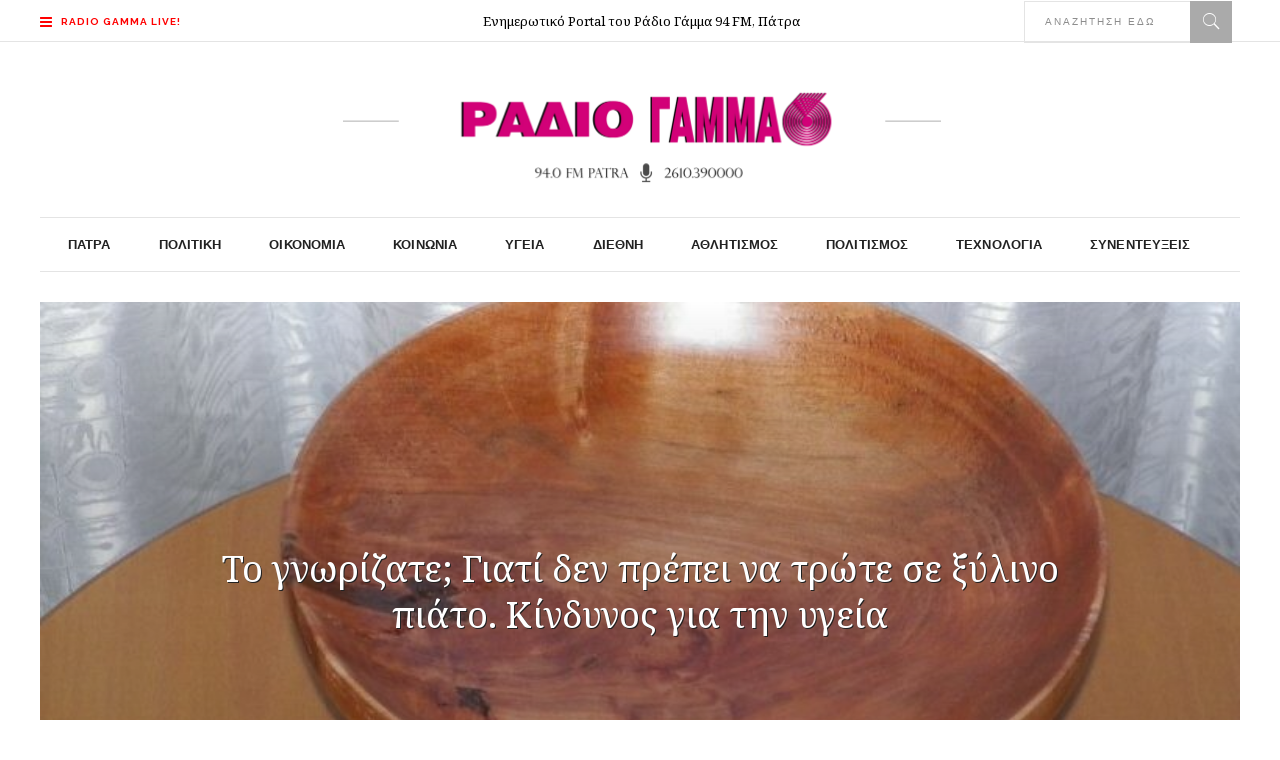

--- FILE ---
content_type: text/html; charset=UTF-8
request_url: https://radiogamma.gr/2024/04/to-gnorizate-prepei-na-trote-se-xylino-piato/
body_size: 21453
content:
<!DOCTYPE html>
<html lang="el">
<head>
    	
        <meta charset="UTF-8"/>

        <link rel="profile" href="http://gmpg.org/xfn/11"/>
        <link rel="pingback" href="https://radiogamma.gr/xmlrpc.php"/>
                    <meta name="viewport" content="width=device-width,initial-scale=1,user-scalable=no">
        
	<title>To γνωρίζατε; Γιατί δεν πρέπει να τρώτε σε ξύλινο πιάτο. Κίνδυνος για την υγεία &#8211; Ράδιο Γάμμα &#8211; Πάτρα</title>
<meta name='robots' content='max-image-preview:large' />
<link rel='dns-prefetch' href='//www.googletagmanager.com' />
<link rel='dns-prefetch' href='//fonts.googleapis.com' />
<link rel="alternate" type="application/rss+xml" title="Ροή RSS &raquo; Ράδιο Γάμμα - Πάτρα" href="https://radiogamma.gr/feed/" />
<link rel="alternate" type="application/rss+xml" title="Ροή Σχολίων &raquo; Ράδιο Γάμμα - Πάτρα" href="https://radiogamma.gr/comments/feed/" />
<link rel="alternate" title="oEmbed (JSON)" type="application/json+oembed" href="https://radiogamma.gr/wp-json/oembed/1.0/embed?url=https%3A%2F%2Fradiogamma.gr%2F2024%2F04%2Fto-gnorizate-prepei-na-trote-se-xylino-piato%2F" />
<link rel="alternate" title="oEmbed (XML)" type="text/xml+oembed" href="https://radiogamma.gr/wp-json/oembed/1.0/embed?url=https%3A%2F%2Fradiogamma.gr%2F2024%2F04%2Fto-gnorizate-prepei-na-trote-se-xylino-piato%2F&#038;format=xml" />
<!-- radiogamma.gr is managing ads with Advanced Ads 2.0.16 – https://wpadvancedads.com/ --><script id="radio-ready">
			window.advanced_ads_ready=function(e,a){a=a||"complete";var d=function(e){return"interactive"===a?"loading"!==e:"complete"===e};d(document.readyState)?e():document.addEventListener("readystatechange",(function(a){d(a.target.readyState)&&e()}),{once:"interactive"===a})},window.advanced_ads_ready_queue=window.advanced_ads_ready_queue||[];		</script>
		<style id='wp-img-auto-sizes-contain-inline-css' type='text/css'>
img:is([sizes=auto i],[sizes^="auto," i]){contain-intrinsic-size:3000px 1500px}
/*# sourceURL=wp-img-auto-sizes-contain-inline-css */
</style>
<link rel='stylesheet' id='dashicons-css' href='https://radiogamma.gr/wp-includes/css/dashicons.min.css?ver=6d8912049ea6d9433819822954aa91ff' type='text/css' media='all' />
<link rel='stylesheet' id='post-views-counter-frontend-css' href='https://radiogamma.gr/wp-content/plugins/post-views-counter/css/frontend.css?ver=1.7.3' type='text/css' media='all' />
<style id='wp-emoji-styles-inline-css' type='text/css'>

	img.wp-smiley, img.emoji {
		display: inline !important;
		border: none !important;
		box-shadow: none !important;
		height: 1em !important;
		width: 1em !important;
		margin: 0 0.07em !important;
		vertical-align: -0.1em !important;
		background: none !important;
		padding: 0 !important;
	}
/*# sourceURL=wp-emoji-styles-inline-css */
</style>
<style id='wp-block-library-inline-css' type='text/css'>
:root{--wp-block-synced-color:#7a00df;--wp-block-synced-color--rgb:122,0,223;--wp-bound-block-color:var(--wp-block-synced-color);--wp-editor-canvas-background:#ddd;--wp-admin-theme-color:#007cba;--wp-admin-theme-color--rgb:0,124,186;--wp-admin-theme-color-darker-10:#006ba1;--wp-admin-theme-color-darker-10--rgb:0,107,160.5;--wp-admin-theme-color-darker-20:#005a87;--wp-admin-theme-color-darker-20--rgb:0,90,135;--wp-admin-border-width-focus:2px}@media (min-resolution:192dpi){:root{--wp-admin-border-width-focus:1.5px}}.wp-element-button{cursor:pointer}:root .has-very-light-gray-background-color{background-color:#eee}:root .has-very-dark-gray-background-color{background-color:#313131}:root .has-very-light-gray-color{color:#eee}:root .has-very-dark-gray-color{color:#313131}:root .has-vivid-green-cyan-to-vivid-cyan-blue-gradient-background{background:linear-gradient(135deg,#00d084,#0693e3)}:root .has-purple-crush-gradient-background{background:linear-gradient(135deg,#34e2e4,#4721fb 50%,#ab1dfe)}:root .has-hazy-dawn-gradient-background{background:linear-gradient(135deg,#faaca8,#dad0ec)}:root .has-subdued-olive-gradient-background{background:linear-gradient(135deg,#fafae1,#67a671)}:root .has-atomic-cream-gradient-background{background:linear-gradient(135deg,#fdd79a,#004a59)}:root .has-nightshade-gradient-background{background:linear-gradient(135deg,#330968,#31cdcf)}:root .has-midnight-gradient-background{background:linear-gradient(135deg,#020381,#2874fc)}:root{--wp--preset--font-size--normal:16px;--wp--preset--font-size--huge:42px}.has-regular-font-size{font-size:1em}.has-larger-font-size{font-size:2.625em}.has-normal-font-size{font-size:var(--wp--preset--font-size--normal)}.has-huge-font-size{font-size:var(--wp--preset--font-size--huge)}.has-text-align-center{text-align:center}.has-text-align-left{text-align:left}.has-text-align-right{text-align:right}.has-fit-text{white-space:nowrap!important}#end-resizable-editor-section{display:none}.aligncenter{clear:both}.items-justified-left{justify-content:flex-start}.items-justified-center{justify-content:center}.items-justified-right{justify-content:flex-end}.items-justified-space-between{justify-content:space-between}.screen-reader-text{border:0;clip-path:inset(50%);height:1px;margin:-1px;overflow:hidden;padding:0;position:absolute;width:1px;word-wrap:normal!important}.screen-reader-text:focus{background-color:#ddd;clip-path:none;color:#444;display:block;font-size:1em;height:auto;left:5px;line-height:normal;padding:15px 23px 14px;text-decoration:none;top:5px;width:auto;z-index:100000}html :where(.has-border-color){border-style:solid}html :where([style*=border-top-color]){border-top-style:solid}html :where([style*=border-right-color]){border-right-style:solid}html :where([style*=border-bottom-color]){border-bottom-style:solid}html :where([style*=border-left-color]){border-left-style:solid}html :where([style*=border-width]){border-style:solid}html :where([style*=border-top-width]){border-top-style:solid}html :where([style*=border-right-width]){border-right-style:solid}html :where([style*=border-bottom-width]){border-bottom-style:solid}html :where([style*=border-left-width]){border-left-style:solid}html :where(img[class*=wp-image-]){height:auto;max-width:100%}:where(figure){margin:0 0 1em}html :where(.is-position-sticky){--wp-admin--admin-bar--position-offset:var(--wp-admin--admin-bar--height,0px)}@media screen and (max-width:600px){html :where(.is-position-sticky){--wp-admin--admin-bar--position-offset:0px}}

/*# sourceURL=wp-block-library-inline-css */
</style><style id='global-styles-inline-css' type='text/css'>
:root{--wp--preset--aspect-ratio--square: 1;--wp--preset--aspect-ratio--4-3: 4/3;--wp--preset--aspect-ratio--3-4: 3/4;--wp--preset--aspect-ratio--3-2: 3/2;--wp--preset--aspect-ratio--2-3: 2/3;--wp--preset--aspect-ratio--16-9: 16/9;--wp--preset--aspect-ratio--9-16: 9/16;--wp--preset--color--black: #000000;--wp--preset--color--cyan-bluish-gray: #abb8c3;--wp--preset--color--white: #ffffff;--wp--preset--color--pale-pink: #f78da7;--wp--preset--color--vivid-red: #cf2e2e;--wp--preset--color--luminous-vivid-orange: #ff6900;--wp--preset--color--luminous-vivid-amber: #fcb900;--wp--preset--color--light-green-cyan: #7bdcb5;--wp--preset--color--vivid-green-cyan: #00d084;--wp--preset--color--pale-cyan-blue: #8ed1fc;--wp--preset--color--vivid-cyan-blue: #0693e3;--wp--preset--color--vivid-purple: #9b51e0;--wp--preset--gradient--vivid-cyan-blue-to-vivid-purple: linear-gradient(135deg,rgb(6,147,227) 0%,rgb(155,81,224) 100%);--wp--preset--gradient--light-green-cyan-to-vivid-green-cyan: linear-gradient(135deg,rgb(122,220,180) 0%,rgb(0,208,130) 100%);--wp--preset--gradient--luminous-vivid-amber-to-luminous-vivid-orange: linear-gradient(135deg,rgb(252,185,0) 0%,rgb(255,105,0) 100%);--wp--preset--gradient--luminous-vivid-orange-to-vivid-red: linear-gradient(135deg,rgb(255,105,0) 0%,rgb(207,46,46) 100%);--wp--preset--gradient--very-light-gray-to-cyan-bluish-gray: linear-gradient(135deg,rgb(238,238,238) 0%,rgb(169,184,195) 100%);--wp--preset--gradient--cool-to-warm-spectrum: linear-gradient(135deg,rgb(74,234,220) 0%,rgb(151,120,209) 20%,rgb(207,42,186) 40%,rgb(238,44,130) 60%,rgb(251,105,98) 80%,rgb(254,248,76) 100%);--wp--preset--gradient--blush-light-purple: linear-gradient(135deg,rgb(255,206,236) 0%,rgb(152,150,240) 100%);--wp--preset--gradient--blush-bordeaux: linear-gradient(135deg,rgb(254,205,165) 0%,rgb(254,45,45) 50%,rgb(107,0,62) 100%);--wp--preset--gradient--luminous-dusk: linear-gradient(135deg,rgb(255,203,112) 0%,rgb(199,81,192) 50%,rgb(65,88,208) 100%);--wp--preset--gradient--pale-ocean: linear-gradient(135deg,rgb(255,245,203) 0%,rgb(182,227,212) 50%,rgb(51,167,181) 100%);--wp--preset--gradient--electric-grass: linear-gradient(135deg,rgb(202,248,128) 0%,rgb(113,206,126) 100%);--wp--preset--gradient--midnight: linear-gradient(135deg,rgb(2,3,129) 0%,rgb(40,116,252) 100%);--wp--preset--font-size--small: 13px;--wp--preset--font-size--medium: 20px;--wp--preset--font-size--large: 36px;--wp--preset--font-size--x-large: 42px;--wp--preset--spacing--20: 0.44rem;--wp--preset--spacing--30: 0.67rem;--wp--preset--spacing--40: 1rem;--wp--preset--spacing--50: 1.5rem;--wp--preset--spacing--60: 2.25rem;--wp--preset--spacing--70: 3.38rem;--wp--preset--spacing--80: 5.06rem;--wp--preset--shadow--natural: 6px 6px 9px rgba(0, 0, 0, 0.2);--wp--preset--shadow--deep: 12px 12px 50px rgba(0, 0, 0, 0.4);--wp--preset--shadow--sharp: 6px 6px 0px rgba(0, 0, 0, 0.2);--wp--preset--shadow--outlined: 6px 6px 0px -3px rgb(255, 255, 255), 6px 6px rgb(0, 0, 0);--wp--preset--shadow--crisp: 6px 6px 0px rgb(0, 0, 0);}:where(.is-layout-flex){gap: 0.5em;}:where(.is-layout-grid){gap: 0.5em;}body .is-layout-flex{display: flex;}.is-layout-flex{flex-wrap: wrap;align-items: center;}.is-layout-flex > :is(*, div){margin: 0;}body .is-layout-grid{display: grid;}.is-layout-grid > :is(*, div){margin: 0;}:where(.wp-block-columns.is-layout-flex){gap: 2em;}:where(.wp-block-columns.is-layout-grid){gap: 2em;}:where(.wp-block-post-template.is-layout-flex){gap: 1.25em;}:where(.wp-block-post-template.is-layout-grid){gap: 1.25em;}.has-black-color{color: var(--wp--preset--color--black) !important;}.has-cyan-bluish-gray-color{color: var(--wp--preset--color--cyan-bluish-gray) !important;}.has-white-color{color: var(--wp--preset--color--white) !important;}.has-pale-pink-color{color: var(--wp--preset--color--pale-pink) !important;}.has-vivid-red-color{color: var(--wp--preset--color--vivid-red) !important;}.has-luminous-vivid-orange-color{color: var(--wp--preset--color--luminous-vivid-orange) !important;}.has-luminous-vivid-amber-color{color: var(--wp--preset--color--luminous-vivid-amber) !important;}.has-light-green-cyan-color{color: var(--wp--preset--color--light-green-cyan) !important;}.has-vivid-green-cyan-color{color: var(--wp--preset--color--vivid-green-cyan) !important;}.has-pale-cyan-blue-color{color: var(--wp--preset--color--pale-cyan-blue) !important;}.has-vivid-cyan-blue-color{color: var(--wp--preset--color--vivid-cyan-blue) !important;}.has-vivid-purple-color{color: var(--wp--preset--color--vivid-purple) !important;}.has-black-background-color{background-color: var(--wp--preset--color--black) !important;}.has-cyan-bluish-gray-background-color{background-color: var(--wp--preset--color--cyan-bluish-gray) !important;}.has-white-background-color{background-color: var(--wp--preset--color--white) !important;}.has-pale-pink-background-color{background-color: var(--wp--preset--color--pale-pink) !important;}.has-vivid-red-background-color{background-color: var(--wp--preset--color--vivid-red) !important;}.has-luminous-vivid-orange-background-color{background-color: var(--wp--preset--color--luminous-vivid-orange) !important;}.has-luminous-vivid-amber-background-color{background-color: var(--wp--preset--color--luminous-vivid-amber) !important;}.has-light-green-cyan-background-color{background-color: var(--wp--preset--color--light-green-cyan) !important;}.has-vivid-green-cyan-background-color{background-color: var(--wp--preset--color--vivid-green-cyan) !important;}.has-pale-cyan-blue-background-color{background-color: var(--wp--preset--color--pale-cyan-blue) !important;}.has-vivid-cyan-blue-background-color{background-color: var(--wp--preset--color--vivid-cyan-blue) !important;}.has-vivid-purple-background-color{background-color: var(--wp--preset--color--vivid-purple) !important;}.has-black-border-color{border-color: var(--wp--preset--color--black) !important;}.has-cyan-bluish-gray-border-color{border-color: var(--wp--preset--color--cyan-bluish-gray) !important;}.has-white-border-color{border-color: var(--wp--preset--color--white) !important;}.has-pale-pink-border-color{border-color: var(--wp--preset--color--pale-pink) !important;}.has-vivid-red-border-color{border-color: var(--wp--preset--color--vivid-red) !important;}.has-luminous-vivid-orange-border-color{border-color: var(--wp--preset--color--luminous-vivid-orange) !important;}.has-luminous-vivid-amber-border-color{border-color: var(--wp--preset--color--luminous-vivid-amber) !important;}.has-light-green-cyan-border-color{border-color: var(--wp--preset--color--light-green-cyan) !important;}.has-vivid-green-cyan-border-color{border-color: var(--wp--preset--color--vivid-green-cyan) !important;}.has-pale-cyan-blue-border-color{border-color: var(--wp--preset--color--pale-cyan-blue) !important;}.has-vivid-cyan-blue-border-color{border-color: var(--wp--preset--color--vivid-cyan-blue) !important;}.has-vivid-purple-border-color{border-color: var(--wp--preset--color--vivid-purple) !important;}.has-vivid-cyan-blue-to-vivid-purple-gradient-background{background: var(--wp--preset--gradient--vivid-cyan-blue-to-vivid-purple) !important;}.has-light-green-cyan-to-vivid-green-cyan-gradient-background{background: var(--wp--preset--gradient--light-green-cyan-to-vivid-green-cyan) !important;}.has-luminous-vivid-amber-to-luminous-vivid-orange-gradient-background{background: var(--wp--preset--gradient--luminous-vivid-amber-to-luminous-vivid-orange) !important;}.has-luminous-vivid-orange-to-vivid-red-gradient-background{background: var(--wp--preset--gradient--luminous-vivid-orange-to-vivid-red) !important;}.has-very-light-gray-to-cyan-bluish-gray-gradient-background{background: var(--wp--preset--gradient--very-light-gray-to-cyan-bluish-gray) !important;}.has-cool-to-warm-spectrum-gradient-background{background: var(--wp--preset--gradient--cool-to-warm-spectrum) !important;}.has-blush-light-purple-gradient-background{background: var(--wp--preset--gradient--blush-light-purple) !important;}.has-blush-bordeaux-gradient-background{background: var(--wp--preset--gradient--blush-bordeaux) !important;}.has-luminous-dusk-gradient-background{background: var(--wp--preset--gradient--luminous-dusk) !important;}.has-pale-ocean-gradient-background{background: var(--wp--preset--gradient--pale-ocean) !important;}.has-electric-grass-gradient-background{background: var(--wp--preset--gradient--electric-grass) !important;}.has-midnight-gradient-background{background: var(--wp--preset--gradient--midnight) !important;}.has-small-font-size{font-size: var(--wp--preset--font-size--small) !important;}.has-medium-font-size{font-size: var(--wp--preset--font-size--medium) !important;}.has-large-font-size{font-size: var(--wp--preset--font-size--large) !important;}.has-x-large-font-size{font-size: var(--wp--preset--font-size--x-large) !important;}
/*# sourceURL=global-styles-inline-css */
</style>

<style id='classic-theme-styles-inline-css' type='text/css'>
/*! This file is auto-generated */
.wp-block-button__link{color:#fff;background-color:#32373c;border-radius:9999px;box-shadow:none;text-decoration:none;padding:calc(.667em + 2px) calc(1.333em + 2px);font-size:1.125em}.wp-block-file__button{background:#32373c;color:#fff;text-decoration:none}
/*# sourceURL=/wp-includes/css/classic-themes.min.css */
</style>
<link rel='stylesheet' id='rs-plugin-settings-css' href='https://radiogamma.gr/wp-content/plugins/revslider/public/assets/css/rs6.css?ver=6.2.23' type='text/css' media='all' />
<style id='rs-plugin-settings-inline-css' type='text/css'>
#rs-demo-id {}
/*# sourceURL=rs-plugin-settings-inline-css */
</style>
<link rel='stylesheet' id='readanddigest-default-style-css' href='https://radiogamma.gr/wp-content/themes/readanddigest/style.css?ver=6d8912049ea6d9433819822954aa91ff' type='text/css' media='all' />
<link rel='stylesheet' id='readanddigest-default-child-style-css' href='https://radiogamma.gr/wp-content/themes/readanddigest-child/style.css?ver=6d8912049ea6d9433819822954aa91ff' type='text/css' media='all' />
<link rel='stylesheet' id='readanddigest-modules-css' href='https://radiogamma.gr/wp-content/themes/readanddigest/assets/css/modules.min.css?ver=6d8912049ea6d9433819822954aa91ff' type='text/css' media='all' />
<style id='readanddigest-modules-inline-css' type='text/css'>
.page-id-4390 footer .widget.eltdf-rpc-holder .eltdf-rpc-inner ul li:nth-child(3){     display: none; }
.page-id-4390.eltdf-grid-1000 .eltdf-sticky-header .eltdf-main-menu > ul > li > a span.item_inner, 
.page-id-4390.eltdf-grid-1100 .eltdf-sticky-header .eltdf-main-menu > ul > li > a span.item_inner{ padding: 0px 10px; }

.eltdf-section-title-holder .eltdf-st-title { padding-left: 5px; font-size: larger; text-transform: uppercase; }
.eltdf-section-title-holder {  background-color: #f2f2f2; }

.flex-viewport { background-color: #f2f2f2; }

@media only screen and (min-width: 1024px) and (max-width: 1200px) {
    .eltdf-main-menu > ul > li > a span.item_inner {padding: 0px 12px;}
}

@media only screen and (max-width: 900px) {
    .eltdf-container-inner, .eltdf-grid, .eltdf-grid-section .eltdf-section-inner {width: 95%!important;}
}

.eltdf-main-menu > ul > li > a { letter-spacing: 0.1px!important;}
.eltdf-search-menu-holder { display: block;}
.vc_column_container > .vc_column-inner {  padding-top: 5px!important;}

.eltdf-side-menu h6 {font-weight: 100; font-size: 14px;}
.eltdf-pswt-holder .eltdf-pswt-slides .eltdf-pswt-image a, .eltdf-pswt-holder .eltdf-pswt-slides .eltdf-pswt-image img { object-fit: cover;  width: 1200px; height: 600px; }
.eltdf-bnl-holder .eltdf-bnl-outer .eltdf-image-link { max-height: 260px; }
img.attachment-readanddigest_post_feature_image.size-readanddigest_post_feature_image.wp-post-image { height: 245px; object-fit: cover; }
h1.eltdf-pswt-title { text-shadow: 1px 1px #222; }
h1.eltdf-title-text { text-shadow: 1px 1px #222; }
.eltdf-post-item .eltdf-pt-info-section>div>div {  color: #222;  font-size: 11px;  text-shadow: none!important; }
.eltdf-pt-info-section.clearfix { text-shadow: 1px 1px #222; }
.eltdf-pswt-info-section-left { text-shadow: 1px 1px #222; }
.eltdf-pswt-holder .eltdf-pswt-thumb-slider {  margin-top: 0px; }
.eltdf-pswt-holder .eltdf-pswt-thumb-slider .eltdf-pswt-slide-thumb .eltdf-pswt-image { height: 183px; object-fit: fill; }
li.flex-nav-next {  max-height: 183px; }
li.flex-nav-prev{  max-height: 183px; }

@media only screen and (min-width: 1024px) and (max-width: 1400px){}
/*# sourceURL=readanddigest-modules-inline-css */
</style>
<link rel='stylesheet' id='font-awesome-css' href='https://radiogamma.gr/wp-content/themes/readanddigest/assets/css/font-awesome/css/font-awesome.min.css?ver=6d8912049ea6d9433819822954aa91ff' type='text/css' media='all' />
<link rel='stylesheet' id='font-elegant-css' href='https://radiogamma.gr/wp-content/themes/readanddigest/assets/css/elegant-icons/style.min.css?ver=6d8912049ea6d9433819822954aa91ff' type='text/css' media='all' />
<link rel='stylesheet' id='ion-icons-css' href='https://radiogamma.gr/wp-content/themes/readanddigest/assets/css/ion-icons/css/ionicons.min.css?ver=6d8912049ea6d9433819822954aa91ff' type='text/css' media='all' />
<link rel='stylesheet' id='linea-icons-css' href='https://radiogamma.gr/wp-content/themes/readanddigest/assets/css/linea-icons/style.css?ver=6d8912049ea6d9433819822954aa91ff' type='text/css' media='all' />
<link rel='stylesheet' id='mediaelement-css' href='https://radiogamma.gr/wp-includes/js/mediaelement/mediaelementplayer-legacy.min.css?ver=4.2.17' type='text/css' media='all' />
<link rel='stylesheet' id='wp-mediaelement-css' href='https://radiogamma.gr/wp-includes/js/mediaelement/wp-mediaelement.min.css?ver=6d8912049ea6d9433819822954aa91ff' type='text/css' media='all' />
<link rel='stylesheet' id='readanddigest-modules-responsive-css' href='https://radiogamma.gr/wp-content/themes/readanddigest/assets/css/modules-responsive.min.css?ver=6d8912049ea6d9433819822954aa91ff' type='text/css' media='all' />
<link rel='stylesheet' id='readanddigest-style-dynamic-responsive-css' href='https://radiogamma.gr/wp-content/themes/readanddigest/assets/css/style_dynamic_responsive.css?ver=1679646613' type='text/css' media='all' />
<link rel='stylesheet' id='readanddigest-style-dynamic-css' href='https://radiogamma.gr/wp-content/themes/readanddigest/assets/css/style_dynamic.css?ver=1679646613' type='text/css' media='all' />
<link rel='stylesheet' id='js_composer_front-css' href='https://radiogamma.gr/wp-content/plugins/js_composer/assets/css/js_composer.min.css?ver=6.4.1' type='text/css' media='all' />
<link rel='stylesheet' id='readanddigest-google-fonts-css' href='https://fonts.googleapis.com/css?family=Playfair+Display%3A100%2C100italic%2C200%2C200italic%2C300%2C300italic%2C400%2C400italic%2C500%2C500italic%2C600%2C600italic%2C700%2C700italic%2C800%2C800italic%2C900%2C900italic%7CRaleway%3A100%2C100italic%2C200%2C200italic%2C300%2C300italic%2C400%2C400italic%2C500%2C500italic%2C600%2C600italic%2C700%2C700italic%2C800%2C800italic%2C900%2C900italic%7CNoto+Serif%3A100%2C100italic%2C200%2C200italic%2C300%2C300italic%2C400%2C400italic%2C500%2C500italic%2C600%2C600italic%2C700%2C700italic%2C800%2C800italic%2C900%2C900italic&#038;subset=latin%2Clatin-ext&#038;ver=1.0.0' type='text/css' media='all' />
<script type="text/javascript" src="https://radiogamma.gr/wp-includes/js/jquery/jquery.min.js?ver=3.7.1" id="jquery-core-js"></script>
<script type="text/javascript" src="https://radiogamma.gr/wp-includes/js/jquery/jquery-migrate.min.js?ver=3.4.1" id="jquery-migrate-js"></script>
<script type="text/javascript" src="https://radiogamma.gr/wp-content/plugins/revslider/public/assets/js/rbtools.min.js?ver=6.2.23" id="tp-tools-js"></script>
<script type="text/javascript" src="https://radiogamma.gr/wp-content/plugins/revslider/public/assets/js/rs6.min.js?ver=6.2.23" id="revmin-js"></script>

<!-- Google tag (gtag.js) snippet added by Site Kit -->
<!-- Google Analytics snippet added by Site Kit -->
<script type="text/javascript" src="https://www.googletagmanager.com/gtag/js?id=G-EY3L0QWX2K" id="google_gtagjs-js" async></script>
<script type="text/javascript" id="google_gtagjs-js-after">
/* <![CDATA[ */
window.dataLayer = window.dataLayer || [];function gtag(){dataLayer.push(arguments);}
gtag("set","linker",{"domains":["radiogamma.gr"]});
gtag("js", new Date());
gtag("set", "developer_id.dZTNiMT", true);
gtag("config", "G-EY3L0QWX2K");
//# sourceURL=google_gtagjs-js-after
/* ]]> */
</script>
<link rel="https://api.w.org/" href="https://radiogamma.gr/wp-json/" /><link rel="alternate" title="JSON" type="application/json" href="https://radiogamma.gr/wp-json/wp/v2/posts/28888" /><link rel="EditURI" type="application/rsd+xml" title="RSD" href="https://radiogamma.gr/xmlrpc.php?rsd" />

<link rel="canonical" href="https://radiogamma.gr/2024/04/to-gnorizate-prepei-na-trote-se-xylino-piato/" />
<link rel='shortlink' href='https://radiogamma.gr/?p=28888' />
<meta name="generator" content="Site Kit by Google 1.170.0" /><!-- Metadata generated with the Open Graph Protocol Framework plugin 2.1.0 - https://wordpress.org/plugins/open-graph-protocol-framework/ - https://www.itthinx.com/plugins/open-graph-protocol/ --><meta property="og:title" content="To γνωρίζατε; Γιατί δεν πρέπει να τρώτε σε ξύλινο πιάτο. Κίνδυνος για την υγεία" />
<meta property="og:locale" content="el" />
<meta property="og:type" content="article" />
<meta property="og:image" content="https://radiogamma.gr/wp-content/uploads/2024/04/piato-768x476-1.jpg" />
<meta property="og:image:url" content="https://radiogamma.gr/wp-content/uploads/2024/04/piato-768x476-1.jpg" />
<meta property="og:image:secure_url" content="https://radiogamma.gr/wp-content/uploads/2024/04/piato-768x476-1.jpg" />
<meta property="og:image:width" content="768" />
<meta property="og:image:height" content="476" />
<meta property="og:url" content="https://radiogamma.gr/2024/04/to-gnorizate-prepei-na-trote-se-xylino-piato/" />
<meta property="og:site_name" content="Ράδιο Γάμμα - Πάτρα" />
<meta property="og:description" content="Γιατί δεν πρέπει να τρώτε σε ξύλινο πιάτο; Το σερβίρισμα σε ξύλινες επιφάνειες κοπής αποτελεί την τελευταία τάση στα εστιατόρια και ποιος μπορεί να παραπονεθεί, αφού δείχνουν εξαιρετικές στο Instagram; Ο γιατρός σου, να ποιος μπορεί να παραπονεθεί, αφού αυτή η μόδα ίσως εγκυμονεί κινδύνους για την υγεία &hellip;" />
<meta name="generator" content="Powered by WPBakery Page Builder - drag and drop page builder for WordPress."/>
<meta name="generator" content="Powered by Slider Revolution 6.2.23 - responsive, Mobile-Friendly Slider Plugin for WordPress with comfortable drag and drop interface." />
<style>ins.adsbygoogle { background-color: transparent; padding: 0; }</style><script  async src="https://pagead2.googlesyndication.com/pagead/js/adsbygoogle.js?client=ca-pub-3291924235702228" crossorigin="anonymous"></script><link rel="icon" href="https://radiogamma.gr/wp-content/uploads/2021/12/cropped-icon-1-32x32.png" sizes="32x32" />
<link rel="icon" href="https://radiogamma.gr/wp-content/uploads/2021/12/cropped-icon-1-192x192.png" sizes="192x192" />
<link rel="apple-touch-icon" href="https://radiogamma.gr/wp-content/uploads/2021/12/cropped-icon-1-180x180.png" />
<meta name="msapplication-TileImage" content="https://radiogamma.gr/wp-content/uploads/2021/12/cropped-icon-1-270x270.png" />
<script type="text/javascript">function setREVStartSize(e){
			//window.requestAnimationFrame(function() {				 
				window.RSIW = window.RSIW===undefined ? window.innerWidth : window.RSIW;	
				window.RSIH = window.RSIH===undefined ? window.innerHeight : window.RSIH;	
				try {								
					var pw = document.getElementById(e.c).parentNode.offsetWidth,
						newh;
					pw = pw===0 || isNaN(pw) ? window.RSIW : pw;
					e.tabw = e.tabw===undefined ? 0 : parseInt(e.tabw);
					e.thumbw = e.thumbw===undefined ? 0 : parseInt(e.thumbw);
					e.tabh = e.tabh===undefined ? 0 : parseInt(e.tabh);
					e.thumbh = e.thumbh===undefined ? 0 : parseInt(e.thumbh);
					e.tabhide = e.tabhide===undefined ? 0 : parseInt(e.tabhide);
					e.thumbhide = e.thumbhide===undefined ? 0 : parseInt(e.thumbhide);
					e.mh = e.mh===undefined || e.mh=="" || e.mh==="auto" ? 0 : parseInt(e.mh,0);		
					if(e.layout==="fullscreen" || e.l==="fullscreen") 						
						newh = Math.max(e.mh,window.RSIH);					
					else{					
						e.gw = Array.isArray(e.gw) ? e.gw : [e.gw];
						for (var i in e.rl) if (e.gw[i]===undefined || e.gw[i]===0) e.gw[i] = e.gw[i-1];					
						e.gh = e.el===undefined || e.el==="" || (Array.isArray(e.el) && e.el.length==0)? e.gh : e.el;
						e.gh = Array.isArray(e.gh) ? e.gh : [e.gh];
						for (var i in e.rl) if (e.gh[i]===undefined || e.gh[i]===0) e.gh[i] = e.gh[i-1];
											
						var nl = new Array(e.rl.length),
							ix = 0,						
							sl;					
						e.tabw = e.tabhide>=pw ? 0 : e.tabw;
						e.thumbw = e.thumbhide>=pw ? 0 : e.thumbw;
						e.tabh = e.tabhide>=pw ? 0 : e.tabh;
						e.thumbh = e.thumbhide>=pw ? 0 : e.thumbh;					
						for (var i in e.rl) nl[i] = e.rl[i]<window.RSIW ? 0 : e.rl[i];
						sl = nl[0];									
						for (var i in nl) if (sl>nl[i] && nl[i]>0) { sl = nl[i]; ix=i;}															
						var m = pw>(e.gw[ix]+e.tabw+e.thumbw) ? 1 : (pw-(e.tabw+e.thumbw)) / (e.gw[ix]);					
						newh =  (e.gh[ix] * m) + (e.tabh + e.thumbh);
					}				
					if(window.rs_init_css===undefined) window.rs_init_css = document.head.appendChild(document.createElement("style"));					
					document.getElementById(e.c).height = newh+"px";
					window.rs_init_css.innerHTML += "#"+e.c+"_wrapper { height: "+newh+"px }";				
				} catch(e){
					console.log("Failure at Presize of Slider:" + e)
				}					   
			//});
		  };</script>
<noscript><style> .wpb_animate_when_almost_visible { opacity: 1; }</style></noscript></head>
<body class="wp-singular post-template-default single single-post postid-28888 single-format-standard wp-theme-readanddigest wp-child-theme-readanddigest-child eltd-core-1.2.1 readanddigest child-child-ver-1.1 readanddigest-ver-2.2 eltdf-smooth-scroll eltdf-grid-1200 eltdf-blog-installed eltdf-unique-category-layout eltdf-header-type3 eltdf-sticky-header-on-scroll-up eltdf-default-mobile-header eltdf-sticky-up-mobile-header eltdf- eltdf-side-menu-slide-over-content eltdf-width-240 wpb-js-composer js-comp-ver-6.4.1 vc_responsive aa-prefix-radio-" itemscope itemtype="http://schema.org/WebPage">
<section class="eltdf-side-menu right">
		<div class="eltdf-close-side-menu-holder">
		<div class="eltdf-close-side-menu-holder-inner">
			<a href="#" target="_self" class="eltdf-close-side-menu">
				<span aria-hidden="true" class="icon_close"></span>
			</a>
		</div>
	</div>
	<div id="text-19" class="widget eltdf-sidearea widget_text">			<div class="textwidget"><a href="http://live24.gr/radio/generic.jsp?sid=1495" target="blank">
<img src="https://radiogamma.gr/wp-content/uploads/2021/12/radiogammaLIVE.png" alt="a" width="140px" height="auto"/>
</a></div>
		</div><div class="widget eltdf-plw-one"><div class="eltdf-bnl-holder eltdf-pl-one-holder  eltdf-post-layout-dark eltd-post-columns-1"  data-base="eltdf_post_layout_one"  data-general_style="dark"  data-number_of_posts="3" data-column_number="1" data-category_id="14"      data-sort="latest" data-thumb_image_size="custom_size" data-thumb_image_width="140" data-thumb_image_height="69" data-title_tag="h6"  data-display_date="yes"  data-display_category="no" data-display_author="no" data-display_comments="no" data-display_like="no" data-display_excerpt="no"  data-display_post_type_icon="no" data-display_featured_icon="no"     data-paged="1" data-max_pages="1005"><div class="eltdf-bnl-outer"><div class="eltdf-bnl-inner"><div class="eltdf-pt-one-item eltdf-post-item">
        <div class="eltdf-pt-one-content-holder">
        <div class="eltdf-pt-one-title-holder">
            <h6 class="eltdf-pt-one-title">
            <a itemprop="url" class="eltdf-pt-link" href="https://radiogamma.gr/2026/01/theodoros-papatheodoroy-nikoleta-katsidima-radio-gamma-94fm/" target="_self">Θεόδωρος Παπαθεοδώρου &#8211; Νικολέτα Κατσιδήμα στο Ράδιο Γάμμα 94FM</a>
        </h6>
        </div>
            </div>
        <div class="eltdf-pt-info-section clearfix">
        <div class="eltdf-pt-info-section-left">
            <div itemprop="dateCreated" class="eltdf-post-info-date entry-date updated">
			<a itemprop="url" href="https://radiogamma.gr/2026/01/">
		24/01/2026			</a>
		<meta itemprop="interactionCount" content="UserComments: 0"/>
</div>                    </div>
        <div class="eltdf-pt-info-section-right">
                                </div>
    </div>
    
</div><div class="eltdf-pt-one-item eltdf-post-item">
        <div class="eltdf-pt-one-content-holder">
        <div class="eltdf-pt-one-title-holder">
            <h6 class="eltdf-pt-one-title">
            <a itemprop="url" class="eltdf-pt-link" href="https://radiogamma.gr/2026/01/miltos-spyropoylos-nikos-soygleris-radio-gamma-94fm-85/" target="_self">Μίλτος Σπυρόπουλος &#8211; Νίκος Σουγλέρης στο Ράδιο Γάμμα 94FM</a>
        </h6>
        </div>
            </div>
        <div class="eltdf-pt-info-section clearfix">
        <div class="eltdf-pt-info-section-left">
            <div itemprop="dateCreated" class="eltdf-post-info-date entry-date updated">
			<a itemprop="url" href="https://radiogamma.gr/2026/01/">
		23/01/2026			</a>
		<meta itemprop="interactionCount" content="UserComments: 0"/>
</div>                    </div>
        <div class="eltdf-pt-info-section-right">
                                </div>
    </div>
    
</div><div class="eltdf-pt-one-item eltdf-post-item">
        <div class="eltdf-pt-one-content-holder">
        <div class="eltdf-pt-one-title-holder">
            <h6 class="eltdf-pt-one-title">
            <a itemprop="url" class="eltdf-pt-link" href="https://radiogamma.gr/2026/01/eleytheria-stergiopoyloy-dimitris-apostolakis-radio-gamma-94fm-3/" target="_self">Ελευθερία Στεργιοπούλου &#8211; Δημήτρης Αποστολάκης στο Ράδιο Γάμμα 94FM</a>
        </h6>
        </div>
            </div>
        <div class="eltdf-pt-info-section clearfix">
        <div class="eltdf-pt-info-section-left">
            <div itemprop="dateCreated" class="eltdf-post-info-date entry-date updated">
			<a itemprop="url" href="https://radiogamma.gr/2026/01/">
		23/01/2026			</a>
		<meta itemprop="interactionCount" content="UserComments: 0"/>
</div>                    </div>
        <div class="eltdf-pt-info-section-right">
                                </div>
    </div>
    
</div></div></div></div></div></section><div class="eltdf-wrapper">
    <div class="eltdf-wrapper-inner">
        

<div class="eltdf-top-bar">
        <div class="eltdf-grid">
    		        <div class="eltdf-vertical-align-containers eltdf-33-33-33">
            <div class="eltdf-position-left">
                <div class="eltdf-position-left-inner">
                                                    <a class="eltdf-side-menu-button-opener normal" style="color: red" href="javascript:void(0)">
            <i class="eltdf-icon-font-awesome fa fa-bars " ></i>            <span>RADIO GAMMA LIVE!</span>        </a>

                                        </div>
            </div>
            <div class="eltdf-position-center">
                <div class="eltdf-position-center-inner">
                                            <div id="text-4" class="widget widget_text eltdf-top-bar-widget">			<div class="textwidget"><h5 style="color: #000000; font-size: 13px; line-height: 40px;">Ενημερωτικό Portal του Ράδιο Γάμμα 94 FM, Πάτρα</h5></div>
		</div>                                    </div>
            </div>
            <div class="eltdf-position-right">
                <div class="eltdf-position-right-inner">
                                            

            <form class="eltdf-search-menu-holder" id="searchform-1008821574" action="https://radiogamma.gr/" method="get">
                <div class="eltdf-form-holder">
                    <div class="eltdf-column-left">
                        <input type="text" placeholder="Αναζήτηση Εδώ" name="s" class="eltdf-search-field" autocomplete="off" />
                    </div>
                    <div class="eltdf-column-right">
                        <button class="eltdf-search-submit" type="submit" value=""><span class="ion-ios-search"></span></button>
                    </div>
                </div>
            </form>

                                        </div>
            </div>
        </div>
        </div>
    </div>



<header class="eltdf-page-header">
    <div class="eltdf-logo-area">
        <div class="eltdf-grid">
            <div class="eltdf-vertical-align-containers">
                <div class="eltdf-position-left">
                    <div class="eltdf-position-left-inner">
                                            </div>
                </div>
                <div class="eltdf-position-center">
                    <div class="eltdf-position-center-inner">
                        
<div class="eltdf-logo-wrapper">
    <a href="https://radiogamma.gr/" style="height: 112px;">
        <img class="eltdf-normal-logo" src="https://radiogamma.gr/wp-content/uploads/2023/03/radiogamma-logo-new.png" alt="λογότυπο"/>
        <img class="eltdf-dark-logo" src="https://radiogamma.gr/wp-content/uploads/2023/03/radiogamma-logo-new.png" alt="σκούρο λογότυπο"/>        <img class="eltdf-light-logo" src="https://radiogamma.gr/wp-content/uploads/2023/03/radiogamma-logo-new.png" alt="ελαφρύ λογότυπο"/>        <img class="eltdf-transparent-logo" src="https://radiogamma.gr/wp-content/uploads/2023/03/radiogamma-logo-new.png" alt="διαφανές λογότυπο"/>    </a>
</div>

                    </div>
                </div>
                <div class="eltdf-position-right">
                    <div class="eltdf-position-right-inner">
                                            </div>
                </div>
            </div>
        </div>
    </div>
    <div class="eltdf-menu-area">
        <div class="eltdf-grid">
            <div class="eltdf-vertical-align-containers">
                <div class="eltdf-position-left">
                    <div class="eltdf-position-left-inner">
                        
<nav class="eltdf-main-menu eltdf-drop-down eltdf-default-nav">
    <ul id="menu-radiogamma-main" class="clearfix"><li id="nav-menu-item-4734" class="menu-item menu-item-type-taxonomy menu-item-object-category  eltdf-menu-narrow" ><a href="https://radiogamma.gr/category/patra/" class=""><span class="item_outer"><span class="item_inner"><span class="menu_icon_wrapper"><i class="menu_icon blank fa"></i></span><span class="item_text">Πάτρα</span></span></span></a></li>
<li id="nav-menu-item-4735" class="menu-item menu-item-type-taxonomy menu-item-object-category  eltdf-menu-narrow" ><a href="https://radiogamma.gr/category/politics/" class=""><span class="item_outer"><span class="item_inner"><span class="menu_icon_wrapper"><i class="menu_icon blank fa"></i></span><span class="item_text">Πολιτική</span></span></span></a></li>
<li id="nav-menu-item-4979" class="menu-item menu-item-type-taxonomy menu-item-object-category  eltdf-menu-narrow" ><a href="https://radiogamma.gr/category/economics/" class=""><span class="item_outer"><span class="item_inner"><span class="menu_icon_wrapper"><i class="menu_icon blank fa"></i></span><span class="item_text">Οικονομία</span></span></span></a></li>
<li id="nav-menu-item-5047" class="menu-item menu-item-type-taxonomy menu-item-object-category  eltdf-menu-narrow" ><a href="https://radiogamma.gr/category/koinonia/" class=""><span class="item_outer"><span class="item_inner"><span class="menu_icon_wrapper"><i class="menu_icon blank fa"></i></span><span class="item_text">Κοινωνία</span></span></span></a></li>
<li id="nav-menu-item-6581" class="menu-item menu-item-type-taxonomy menu-item-object-category current-post-ancestor current-menu-parent current-post-parent  eltdf-menu-narrow" ><a href="https://radiogamma.gr/category/health/" class=""><span class="item_outer"><span class="item_inner"><span class="menu_icon_wrapper"><i class="menu_icon blank fa"></i></span><span class="item_text">Υγεία</span></span></span></a></li>
<li id="nav-menu-item-6596" class="menu-item menu-item-type-post_type menu-item-object-page  eltdf-menu-narrow" ><a href="https://radiogamma.gr/global-news/" class=""><span class="item_outer"><span class="item_inner"><span class="menu_icon_wrapper"><i class="menu_icon blank fa"></i></span><span class="item_text">Διεθνή</span></span></span></a></li>
<li id="nav-menu-item-4732" class="menu-item menu-item-type-taxonomy menu-item-object-category  eltdf-menu-narrow" ><a href="https://radiogamma.gr/category/sport/" class=""><span class="item_outer"><span class="item_inner"><span class="menu_icon_wrapper"><i class="menu_icon blank fa"></i></span><span class="item_text">Αθλητισμός</span></span></span></a></li>
<li id="nav-menu-item-4736" class="menu-item menu-item-type-taxonomy menu-item-object-category  eltdf-menu-narrow" ><a href="https://radiogamma.gr/category/entertainment/" class=""><span class="item_outer"><span class="item_inner"><span class="menu_icon_wrapper"><i class="menu_icon blank fa"></i></span><span class="item_text">Πολιτισμός</span></span></span></a></li>
<li id="nav-menu-item-4738" class="menu-item menu-item-type-taxonomy menu-item-object-category  eltdf-menu-narrow" ><a href="https://radiogamma.gr/category/technology/" class=""><span class="item_outer"><span class="item_inner"><span class="menu_icon_wrapper"><i class="menu_icon blank fa"></i></span><span class="item_text">Τεχνολογία</span></span></span></a></li>
<li id="nav-menu-item-4737" class="menu-item menu-item-type-taxonomy menu-item-object-category  eltdf-menu-narrow" ><a href="https://radiogamma.gr/category/podcasts/" class=""><span class="item_outer"><span class="item_inner"><span class="menu_icon_wrapper"><i class="menu_icon blank fa"></i></span><span class="item_text">Συνεντεύξεις</span></span></span></a></li>
</ul></nav>

                    </div>
                </div>
                <div class="eltdf-position-right">
                    <div class="eltdf-position-right-inner">
                                            </div>
                </div>
            </div>
        </div>
    </div>
    
    <div class="eltdf-sticky-header">
                <div class="eltdf-sticky-holder">
            <div class=" eltdf-vertical-align-containers">
                <div class="eltdf-position-left">
                    <div class="eltdf-position-left-inner">
                        
<div class="eltdf-logo-wrapper">
    <a href="https://radiogamma.gr/" style="height: 18px;">
        <img src="https://radiogamma.gr/wp-content/uploads/2023/03/radiogamma-logo-new-mob.png" alt="λογότυπο"/>
    </a>
</div>

                    </div>
                </div>
                <div class="eltdf-position-center">
                    <div class="eltdf-position-center-inner">
                        
<nav class="eltdf-main-menu eltdf-drop-down eltdf-sticky-nav">
    <ul id="menu-radiogamma-main-1" class="clearfix"><li id="sticky-menu-item-4734" class="menu-item menu-item-type-taxonomy menu-item-object-category  eltdf-menu-narrow" ><a href="https://radiogamma.gr/category/patra/" class=""><span class="item_outer"><span class="item_inner"><span class="menu_icon_wrapper"><i class="menu_icon blank fa"></i></span><span class="item_text">Πάτρα</span></span></span></a></li>
<li id="sticky-menu-item-4735" class="menu-item menu-item-type-taxonomy menu-item-object-category  eltdf-menu-narrow" ><a href="https://radiogamma.gr/category/politics/" class=""><span class="item_outer"><span class="item_inner"><span class="menu_icon_wrapper"><i class="menu_icon blank fa"></i></span><span class="item_text">Πολιτική</span></span></span></a></li>
<li id="sticky-menu-item-4979" class="menu-item menu-item-type-taxonomy menu-item-object-category  eltdf-menu-narrow" ><a href="https://radiogamma.gr/category/economics/" class=""><span class="item_outer"><span class="item_inner"><span class="menu_icon_wrapper"><i class="menu_icon blank fa"></i></span><span class="item_text">Οικονομία</span></span></span></a></li>
<li id="sticky-menu-item-5047" class="menu-item menu-item-type-taxonomy menu-item-object-category  eltdf-menu-narrow" ><a href="https://radiogamma.gr/category/koinonia/" class=""><span class="item_outer"><span class="item_inner"><span class="menu_icon_wrapper"><i class="menu_icon blank fa"></i></span><span class="item_text">Κοινωνία</span></span></span></a></li>
<li id="sticky-menu-item-6581" class="menu-item menu-item-type-taxonomy menu-item-object-category current-post-ancestor current-menu-parent current-post-parent  eltdf-menu-narrow" ><a href="https://radiogamma.gr/category/health/" class=""><span class="item_outer"><span class="item_inner"><span class="menu_icon_wrapper"><i class="menu_icon blank fa"></i></span><span class="item_text">Υγεία</span></span></span></a></li>
<li id="sticky-menu-item-6596" class="menu-item menu-item-type-post_type menu-item-object-page  eltdf-menu-narrow" ><a href="https://radiogamma.gr/global-news/" class=""><span class="item_outer"><span class="item_inner"><span class="menu_icon_wrapper"><i class="menu_icon blank fa"></i></span><span class="item_text">Διεθνή</span></span></span></a></li>
<li id="sticky-menu-item-4732" class="menu-item menu-item-type-taxonomy menu-item-object-category  eltdf-menu-narrow" ><a href="https://radiogamma.gr/category/sport/" class=""><span class="item_outer"><span class="item_inner"><span class="menu_icon_wrapper"><i class="menu_icon blank fa"></i></span><span class="item_text">Αθλητισμός</span></span></span></a></li>
<li id="sticky-menu-item-4736" class="menu-item menu-item-type-taxonomy menu-item-object-category  eltdf-menu-narrow" ><a href="https://radiogamma.gr/category/entertainment/" class=""><span class="item_outer"><span class="item_inner"><span class="menu_icon_wrapper"><i class="menu_icon blank fa"></i></span><span class="item_text">Πολιτισμός</span></span></span></a></li>
<li id="sticky-menu-item-4738" class="menu-item menu-item-type-taxonomy menu-item-object-category  eltdf-menu-narrow" ><a href="https://radiogamma.gr/category/technology/" class=""><span class="item_outer"><span class="item_inner"><span class="menu_icon_wrapper"><i class="menu_icon blank fa"></i></span><span class="item_text">Τεχνολογία</span></span></span></a></li>
<li id="sticky-menu-item-4737" class="menu-item menu-item-type-taxonomy menu-item-object-category  eltdf-menu-narrow" ><a href="https://radiogamma.gr/category/podcasts/" class=""><span class="item_outer"><span class="item_inner"><span class="menu_icon_wrapper"><i class="menu_icon blank fa"></i></span><span class="item_text">Συνεντεύξεις</span></span></span></a></li>
</ul></nav>

                    </div>
                </div>
                <div class="eltdf-position-right">
                    <div class="eltdf-position-right-inner">
                                                    <div id="text-17" class="widget widget_text eltdf-sticky-right">			<div class="textwidget">
    <span class="eltdf-icon-shortcode circle" style="margin: 0 3px 0 0 ;width: 27px;height: 27px;line-height: 27px;background-color: #363636;border-style: solid;border-width: 0px"  data-hover-background-color="#c99e66" data-hover-color="#ffffff" data-color="#ffffff">
                    <a href="https://www.instagram.com/" target="_blank">
        
        <i class="eltdf-icon-font-awesome fa fa-instagram eltdf-icon-element" style="color: #ffffff;font-size:13px" ></i>
                    </a>
            </span>




    <span class="eltdf-icon-shortcode circle" style="margin: 0 3px 0 0 ;width: 27px;height: 27px;line-height: 27px;background-color: #363636;border-style: solid;border-width: 0px"  data-hover-background-color="#c99e66" data-hover-color="#ffffff" data-color="#ffffff">
                    <a href="https://www.facebook.com/" target="_blank">
        
        <i class="eltdf-icon-font-awesome fa fa-facebook eltdf-icon-element" style="color: #ffffff;font-size:13px" ></i>
                    </a>
            </span>




    <span class="eltdf-icon-shortcode circle" style="margin: 0 3px 0 0 ;width: 27px;height: 27px;line-height: 27px;background-color: #363636;border-style: solid;border-width: 0px"  data-hover-background-color="#c99e66" data-hover-color="#ffffff" data-color="#ffffff">
                    <a href="https://twitter.com/" target="_blank">
        
        <i class="eltdf-icon-font-awesome fa fa-twitter eltdf-icon-element" style="color: #ffffff;font-size:13px" ></i>
                    </a>
            </span>




    <span class="eltdf-icon-shortcode circle" style="margin: 0 3px 0 0 ;width: 27px;height: 27px;line-height: 27px;background-color: #363636;border-style: solid;border-width: 0px"  data-hover-background-color="#c99e66" data-hover-color="#ffffff" data-color="#ffffff">
                    <a href="https://www.pinterest.com/" target="_blank">
        
        <i class="eltdf-icon-font-awesome fa fa-pinterest eltdf-icon-element" style="color: #ffffff;font-size:13px" ></i>
                    </a>
            </span>




    <span class="eltdf-icon-shortcode circle" style="margin: 0 3px 0 0 ;width: 27px;height: 27px;line-height: 27px;background-color: #363636;border-style: solid;border-width: 0px"  data-hover-background-color="#c99e66" data-hover-color="#ffffff" data-color="#ffffff">
                    <a href="https://vimeo.com/" target="_blank">
        
        <i class="eltdf-icon-font-awesome fa fa-vimeo eltdf-icon-element" style="color: #ffffff;font-size:13px" ></i>
                    </a>
            </span>

</div>
		</div>                                            </div>
                </div>
            </div>
        </div>
    </div>

</header>


<header class="eltdf-mobile-header">
    <div class="eltdf-mobile-header-inner">
                <div class="eltdf-mobile-header-holder">
            <div class="eltdf-grid">
                <div class="eltdf-vertical-align-containers">
                                            <div class="eltdf-position-left">
                            <div class="eltdf-position-left-inner">
                                
<div class="eltdf-mobile-logo-wrapper">
    <a href="https://radiogamma.gr/" style="height: 18px">
        <img src="https://radiogamma.gr/wp-content/uploads/2023/03/radiogamma-logo-new-mob.png" alt="Λογότυπο για κινητά"/>
    </a>
</div>

                            </div>
                        </div>
                                        <div class="eltdf-position-right">
                        <div class="eltdf-position-right-inner">
                                                                                        <div class="eltdf-mobile-menu-opener">
                                    <a href="javascript:void(0)">
                                        <span class="eltdf-mobile-opener-icon-holder">
                                            <span class="eltdf-line line1"></span>
                                            <span class="eltdf-line line2"></span>
                                            <span class="eltdf-line line3"></span>
                                            <span class="eltdf-line line4"></span>
                                            <span class="eltdf-line line5"></span>
                                        </span>
                                    </a>
                                </div>
                                                    </div>
                    </div>
                </div> <!-- close .eltdf-vertical-align-containers -->
            </div>
        </div>
        
	<nav class="eltdf-mobile-nav">
		<div class="eltdf-grid">
			<ul id="menu-radiogamma-main-2" class=""><li id="mobile-menu-item-4734" class="menu-item menu-item-type-taxonomy menu-item-object-category "><a href="https://radiogamma.gr/category/patra/" class=""><span>Πάτρα</span></a></li>
<li id="mobile-menu-item-4735" class="menu-item menu-item-type-taxonomy menu-item-object-category "><a href="https://radiogamma.gr/category/politics/" class=""><span>Πολιτική</span></a></li>
<li id="mobile-menu-item-4979" class="menu-item menu-item-type-taxonomy menu-item-object-category "><a href="https://radiogamma.gr/category/economics/" class=""><span>Οικονομία</span></a></li>
<li id="mobile-menu-item-5047" class="menu-item menu-item-type-taxonomy menu-item-object-category "><a href="https://radiogamma.gr/category/koinonia/" class=""><span>Κοινωνία</span></a></li>
<li id="mobile-menu-item-6581" class="menu-item menu-item-type-taxonomy menu-item-object-category current-post-ancestor current-menu-parent current-post-parent "><a href="https://radiogamma.gr/category/health/" class=""><span>Υγεία</span></a></li>
<li id="mobile-menu-item-6596" class="menu-item menu-item-type-post_type menu-item-object-page "><a href="https://radiogamma.gr/global-news/" class=""><span>Διεθνή</span></a></li>
<li id="mobile-menu-item-4732" class="menu-item menu-item-type-taxonomy menu-item-object-category "><a href="https://radiogamma.gr/category/sport/" class=""><span>Αθλητισμός</span></a></li>
<li id="mobile-menu-item-4736" class="menu-item menu-item-type-taxonomy menu-item-object-category "><a href="https://radiogamma.gr/category/entertainment/" class=""><span>Πολιτισμός</span></a></li>
<li id="mobile-menu-item-4738" class="menu-item menu-item-type-taxonomy menu-item-object-category "><a href="https://radiogamma.gr/category/technology/" class=""><span>Τεχνολογία</span></a></li>
<li id="mobile-menu-item-4737" class="menu-item menu-item-type-taxonomy menu-item-object-category "><a href="https://radiogamma.gr/category/podcasts/" class=""><span>Συνεντεύξεις</span></a></li>
</ul>		</div>
	</nav>

    </div>

</header> <!-- close .eltdf-mobile-header -->


                    <a id='eltdf-back-to-top'  href='#'>
                <span class="eltdf-icon-stack">
                     <i class="eltdf-icon-linea-icon icon icon-arrows-up " ></i>                </span>
            </a>
        
        <div class="eltdf-content" >
            <div class="eltdf-content-inner">
<div class="eltdf-grid">
    <div class="eltdf-title eltdf-breadcrumbs-type eltdf-title-has-thumbnail eltdf-preload-background eltdf-has-background eltdf-content-left-alignment eltdf-title-image-not-responsive" style="height:622px;background-image:url(https://radiogamma.gr/wp-content/uploads/2024/04/piato-768x476-1.jpg);" data-height="622" data-background-width=&quot;768&quot;>
        <div class="eltdf-title-image"><img src="https://radiogamma.gr/wp-content/uploads/2024/04/piato-768x476-1.jpg" alt="&nbsp;" /> </div>
                <div class="eltdf-title-image-overlay"></div>
                <div class="eltdf-title-holder" style="height:580px;padding-top: 42px;">
            <div class="eltdf-container clearfix">
                <div class="eltdf-container-inner">
                    <div class="eltdf-title-subtitle-holder" style="">
                        <div class="eltdf-title-subtitle-holder-inner">
                            <h1 class="eltdf-title-text" > To γνωρίζατε; Γιατί δεν πρέπει να τρώτε σε ξύλινο πιάτο. Κίνδυνος για την υγεία</h1>
                            <div class="eltdf-title-cat" >
                                                            </div>
                        </div>
                    </div>
                                            <div class="eltdf-title-post-info">
                            <div class="eltdf-pt-info-section clearfix" >
                                                                <div itemprop="dateCreated" class="eltdf-post-info-date entry-date updated">
			<a itemprop="url" href="https://radiogamma.gr/2024/04/">
		16/04/2024			</a>
		<meta itemprop="interactionCount" content="UserComments: 0"/>
</div><div class="eltdf-post-info-comments-holder"><a class="eltdf-post-info-comments" href="https://radiogamma.gr/2024/04/to-gnorizate-prepei-na-trote-se-xylino-piato/#respond" target="_self">0 Σχόλια</a></div>                            </div>
                        </div>
                                    </div>
            </div>
        </div>
    </div>
</div>
	<div class="eltdf-container">
				<div class="eltdf-container-inner">
				<div class="eltdf-two-columns-66-33  eltdf-content-has-sidebar clearfix">
		<div class="eltdf-column1 eltdf-content-left-from-sidebar">
			<div class="eltdf-column-inner">
				<div class="eltdf-blog-holder eltdf-blog-single">
					<article id="post-28888" class="post-28888 post type-post status-publish format-standard has-post-thumbnail hentry category-coverpage category-opinion category-health">
	<div class="eltdf-post-content">
		<div class="eltdf-post-text">
			<div class="eltdf-post-text-inner clearfix">
				<div class="post-views content-post post-28888 entry-meta load-static">
				<span class="post-views-icon dashicons dashicons-chart-bar"></span> <span class="post-views-label">Επισκέψεις:</span> <span class="post-views-count">945</span>
			</div><p>Γιατί δεν πρέπει να τρώτε σε <strong>ξύλινο πιάτο</strong>;</p>
<p>Το σερβίρισμα σε <strong>ξύλινες</strong> επιφάνειες κοπής αποτελεί την τελευταία τάση στα εστιατόρια και ποιος μπορεί να παραπονεθεί, αφού δείχνουν εξαιρετικές στο Instagram;</p>
<div class="adinline"><center></p>
<div id="div-gpt-ad-1513202928332-4"></div>
<p></center></div>
<p>Ο γιατρός σου, να ποιος μπορεί να παραπονεθεί, αφού αυτή η μόδα ίσως εγκυμονεί κινδύνους για την υγεία μας.</p>
<p>Πιο συγκεκριμένα, το Δημοτικό Συμβούλιο του Μπέρμιγχαμ της Μεγάλης Βρετανίας συμβουλεύει τους πολίτες να είναι άκρως προσεκτικοί όταν γευματίζουν έξω, καθώς «τα <strong>ξύλινα πιάτα</strong> μπορεί να προκαλέσουν τροφική δηλητηρίαση σε όποιον τρώει από αυτά».</p>
<p>Αφορμή ήταν ένα εστιατόριο, το οποίο έλαβε πρόστιμο 67.701$, επειδή σέρβιρε φαγητό σε ανθυγιεινές ξύλινες επιφάνειες, θέτοντας την υγεία των πελατών σε κίνδυνο, σύμφωνα με τον Independent.</p>
<p>Πριν πανικοβληθείς όμως και απαρνηθείς το αγαπημένο σου εστιατόριο, να σου πούμε πως σύμφωνα με τον Οργανισμό Τυποποίησης Τροφίμων, δεν υπάρχουν ισχυρά στοιχεία που να αποδεικνύουν ότι οι ξύλινες επιφάνειες κοπής είναι λιγότερο υγιεινές από τις πλαστικές, με την προϋπόθεση βέβαια ότι καθαρίζονται σωστά μετά τη χρήση.</p>
<p>Σύμφωνα μάλιστα με έρευνα του Πανεπιστημίου του Ουισκόνσιν, πολλά βακτήρια, όπως η σαλμονέλα, δεν επιζούν στις ξύλινες επιφάνειες, ενώ στις πλαστικές όχι μόνο επιζούν, αλλά και πολλαπλασιάζονται.</p>
<p>Ο εμπειρογνώμων, Dean Ο. Cliver, του Πανεπιστημίου της Καλιφόρνια, υποστηρίζει επίσης ότι στις ξύλινες επιφάνειες, τα βακτήρια βυθίζονται κάτω από την επιφάνεια κοπής, όπου δεν πολλαπλασιάζονται και τελικά πεθαίνουν, ενώ στις πλαστικές ζουν στις χαρακιές και όσο και αν καθαριστούν δεν σκοτώνονται.</p>
			</div>
		</div>
	</div>
	
<div class="eltdf-single-tags-share-holder">
	<div class ="eltdf-blog-single-share">
<h6 class="eltdf-single-share-title">Μοιραστείτε το άρθρο</h6>
<div class="eltdf-social-share-holder eltdf-list">
	<ul>
		<li class="eltdf-facebook-share">
	<a class="eltdf-share-link" href="#" onclick="window.open('http://www.facebook.com/sharer.php?s=100&amp;p[title]=To+%CE%B3%CE%BD%CF%89%CF%81%CE%AF%CE%B6%CE%B1%CF%84%CE%B5%3B+%CE%93%CE%B9%CE%B1%CF%84%CE%AF+%CE%B4%CE%B5%CE%BD+%CF%80%CF%81%CE%AD%CF%80%CE%B5%CE%B9+%CE%BD%CE%B1+%CF%84%CF%81%CF%8E%CF%84%CE%B5+%CF%83%CE%B5+%CE%BE%CF%8D%CE%BB%CE%B9%CE%BD%CE%BF+%CF%80%CE%B9%CE%AC%CF%84%CE%BF.+%CE%9A%CE%AF%CE%BD%CE%B4%CF%85%CE%BD%CE%BF%CF%82+%CE%B3%CE%B9%CE%B1+%CF%84%CE%B7%CE%BD+%CF%85%CE%B3%CE%B5%CE%AF%CE%B1&amp;p[url]=https%3A%2F%2Fradiogamma.gr%2F2024%2F04%2Fto-gnorizate-prepei-na-trote-se-xylino-piato%2F&amp;p[images][0]=https://radiogamma.gr/wp-content/uploads/2024/04/piato-768x476-1.jpg&amp;p[summary]=%CE%95%CF%80%CE%B9%CF%83%CE%BA%CE%AD%CF%88%CE%B5%CE%B9%CF%82%3A+945+%CE%93%CE%B9%CE%B1%CF%84%CE%AF+%CE%B4%CE%B5%CE%BD+%CF%80%CF%81%CE%AD%CF%80%CE%B5%CE%B9+%CE%BD%CE%B1+%CF%84%CF%81%CF%8E%CF%84%CE%B5+%CF%83%CE%B5%C2%A0%CE%BE%CF%8D%CE%BB%CE%B9%CE%BD%CE%BF+%CF%80%CE%B9%CE%AC%CF%84%CE%BF%3B+%CE%A4%CE%BF+%CF%83%CE%B5%CF%81%CE%B2%CE%AF%CF%81%CE%B9%CF%83%CE%BC%CE%B1+%CF%83%CE%B5%C2%A0%CE%BE%CF%8D%CE%BB%CE%B9%CE%BD%CE%B5%CF%82%C2%A0%CE%B5%CF%80%CE%B9%CF%86%CE%AC%CE%BD%CE%B5%CE%B9%CE%B5%CF%82+%CE%BA%CE%BF%CF%80%CE%AE%CF%82+%CE%B1%CF%80%CE%BF%CF%84%CE%B5%CE%BB%CE%B5%CE%AF+%CF%84%CE%B7%CE%BD+%CF%84%CE%B5%CE%BB%CE%B5%CF%85%CF%84%CE%B1%CE%AF%CE%B1+%CF%84%CE%AC%CF%83%CE%B7+%CF%83%CF%84%CE%B1+%CE%B5%CF%83%CF%84%CE%B9%CE%B1%CF%84%CF%8C%CF%81%CE%B9%CE%B1+%CE%BA%CE%B1%CE%B9+%CF%80%CE%BF%CE%B9%CE%BF%CF%82+%CE%BC%CF%80%CE%BF%CF%81%CE%B5%CE%AF+%CE%BD%CE%B1+%CF%80%CE%B1%CF%81%CE%B1%CF%80%CE%BF%CE%BD%CE%B5%CE%B8%CE%B5%CE%AF%2C+%CE%B1%CF%86%CE%BF%CF%8D+%CE%B4%CE%B5%CE%AF%CF%87%CE%BD%CE%BF%CF%85%CE%BD+%CE%B5%CE%BE%CE%B1%CE%B9%CF%81%CE%B5%CF%84%CE%B9%CE%BA%CE%AD%CF%82+%CF%83%CF%84%CE%BF+Instagram%3B+%CE%9F+%CE%B3%CE%B9%CE%B1%CF%84%CF%81%CF%8C%CF%82+%CF%83%CE%BF%CF%85%2C+%CE%BD%CE%B1+%CF%80%CE%BF%CE%B9%CE%BF%CF%82+%CE%BC%CF%80%CE%BF%CF%81%CE%B5%CE%AF+%CE%BD%CE%B1+%CF%80%CE%B1%CF%81%CE%B1%CF%80%CE%BF%CE%BD%CE%B5%CE%B8%CE%B5%CE%AF%2C+%CE%B1%CF%86%CE%BF%CF%8D+%CE%B1%CF%85%CF%84%CE%AE+%CE%B7+%CE%BC%CF%8C%CE%B4%CE%B1+%CE%AF%CF%83%CF%89%CF%82+%CE%B5%CE%B3%CE%BA%CF%85%CE%BC%CE%BF%CE%BD%CE%B5%CE%AF+%CE%BA%CE%B9%CE%BD%CE%B4%CF%8D%CE%BD%CE%BF%CF%85%CF%82+%CE%B3%CE%B9%CE%B1', 'sharer', 'toolbar=0,status=0,width=620,height=280');">
					<span class="eltdf-social-network-icon social_facebook"></span>
			</a>
</li><li class="eltdf-twitter-share">
	<a class="eltdf-share-link" href="#" onclick="window.open('http://twitter.com/home?status=%CE%95%CF%80%CE%B9%CF%83%CE%BA%CE%AD%CF%88%CE%B5%CE%B9%CF%82%3A+945+%CE%93%CE%B9%CE%B1%CF%84%CE%AF+%CE%B4%CE%B5%CE%BD+%CF%80%CF%81%CE%AD%CF%80%CE%B5%CE%B9+%CE%BD%CE%B1+%CF%84%CF%81%CF%8E%CF%84%CE%B5+%CF%83%CE%B5%C2%A0%CE%BE%CF%8D%CE%BB%CE%B9%CE%BD%CE%BF+%CF%80%CE%B9%CE%AC%CF%84%CE%BF%3B+%CE%A4%CE%BF+%CF%83%CE%B5%CF%81%CE%B2%CE%AF%CF%81%CE%B9%CF%83%CE%BC%CE%B1+%CF%83%CE%B5%C2%A0%CE%BE%CF%8D%CE%BB%CE%B9%CE%BD%CE%B5%CF%82%C2%A0%CE%B5%CF%80%CE%B9%CF%86%CE%AC%CE%BD%CE%B5%CE%B9%CE%B5%CF%82+%CE%BA%CE%BF%CF%80%CE%AE%CF%82+%CE%B1%CF%80%CE%BF%CF%84%CE%B5%CE%BB%CE%B5%CE%AF+%CF%84%CE%B7%CE%BD+https://radiogamma.gr/2024/04/to-gnorizate-prepei-na-trote-se-xylino-piato/', 'popupwindow','scrollbars=yes,width=800,height=400');">
					<span class="eltdf-social-network-icon social_twitter"></span>
			</a>
</li><li class="eltdf-linkedin-share">
	<a class="eltdf-share-link" href="#" onclick="popUp=window.open('http://linkedin.com/shareArticle?mini=true&amp;url=https%3A%2F%2Fradiogamma.gr%2F2024%2F04%2Fto-gnorizate-prepei-na-trote-se-xylino-piato%2F&amp;title=To+%CE%B3%CE%BD%CF%89%CF%81%CE%AF%CE%B6%CE%B1%CF%84%CE%B5%3B+%CE%93%CE%B9%CE%B1%CF%84%CE%AF+%CE%B4%CE%B5%CE%BD+%CF%80%CF%81%CE%AD%CF%80%CE%B5%CE%B9+%CE%BD%CE%B1+%CF%84%CF%81%CF%8E%CF%84%CE%B5+%CF%83%CE%B5+%CE%BE%CF%8D%CE%BB%CE%B9%CE%BD%CE%BF+%CF%80%CE%B9%CE%AC%CF%84%CE%BF.+%CE%9A%CE%AF%CE%BD%CE%B4%CF%85%CE%BD%CE%BF%CF%82+%CE%B3%CE%B9%CE%B1+%CF%84%CE%B7%CE%BD+%CF%85%CE%B3%CE%B5%CE%AF%CE%B1', 'popupwindow', 'scrollbars=yes,width=800,height=400');popUp.focus();return false;">
					<span class="eltdf-social-network-icon social_linkedin"></span>
			</a>
</li>	</ul>
</div></div></div>
</article>		<div class="eltdf-blog-single-navigation">
					<div class="eltdf-blog-single-prev">
				<a href="https://radiogamma.gr/2024/04/ta-nai-se-ola-tha-toys-vgoyn-se/" rel="prev"><span class="arrow_carrot-left"></span><h4>Τα «Ναι σε όλα» δεν θα τους βγουν σε καλό</h4></a>			</div>
							<div class="eltdf-blog-single-next">
				<a href="https://radiogamma.gr/2024/04/dimografiko-chreos-diagrafei-metaferthei-apopliromi-ellada-tha-svisei/" rel="next"><h4>Δημογραφικό και χρέος: Αν δεν διαγραφεί-μεταφερθεί η αποπληρωμή του η Ελλάδα θα «σβήσει» Το χρέος «σκοτώνει» το έθνος στον «πυρήνα» του και ακυρώνει την δυνατότητα του να μπορεί να αναπαραχθεί και να διαιωνιστε</h4><span class="arrow_carrot-right"></span></a>			</div>
			</div>
<div class="eltdf-comment-holder clearfix" id="comments">
	<div class="eltdf-comment-number">
		<h6>Χωρίς σχόλια</h6>
	</div>
	<div class="eltdf-comments">
		<!-- If comments are open, but there are no comments. -->

	 
		<!-- If comments are closed. -->
		<p>Δυστυχώς, η φόρμα σχολίων είναι ανενεργή αυτή τη στιγμή.</p>

	</div></div>
 <div class="eltdf-comment-form">
	</div><div class="eltdf-related-posts-holder">
			<div class="eltdf-related-posts-title">
			<h3>Δημοσιεύσεις που μπορεί επίσης να σας αρέσουν</h3>
		</div>
		<div class="eltdf-related-posts-inner clearfix">
							<div class="eltdf-related-post">
					<div class="eltdf-related-post-inner">
						<div class="eltdf-related-top-content">
															<div class="eltdf-related-image">
									<a itemprop="url" class="eltdf-related-link eltdf-image-link" href="https://radiogamma.gr/2026/01/viometrikes-pliromes-nea-apeili-tis-anthropinis-axioprepeias/" target="_self">
		                                <img width="881" height="600" src="https://radiogamma.gr/wp-content/uploads/2026/01/pliromes.jpg" class="attachment-readanddigest_post_feature_image size-readanddigest_post_feature_image wp-post-image" alt="" decoding="async" fetchpriority="high" srcset="https://radiogamma.gr/wp-content/uploads/2026/01/pliromes.jpg 881w, https://radiogamma.gr/wp-content/uploads/2026/01/pliromes-383x260.jpg 383w, https://radiogamma.gr/wp-content/uploads/2026/01/pliromes-768x523.jpg 768w, https://radiogamma.gr/wp-content/uploads/2026/01/pliromes-128x86.jpg 128w, https://radiogamma.gr/wp-content/uploads/2026/01/pliromes-560x381.jpg 560w" sizes="(max-width: 881px) 100vw, 881px" />									</a>
								</div>
														<div class="eltdf-related-content">
								<h3 class="eltdf-related-title">
									<a itemprop="url" class="eltdf-related-link" href="https://radiogamma.gr/2026/01/viometrikes-pliromes-nea-apeili-tis-anthropinis-axioprepeias/" target="_self">Βιομετρικές πληρωμές: Η νέα απει�...</a>
								</h3>
								<div class="eltdf-related-info-section clearfix">
									<div class="eltdf-related-info-section-left">
										<div itemprop="dateCreated" class="eltdf-post-info-date entry-date updated">
			<a itemprop="url" href="https://radiogamma.gr/2026/01/">
		25 Ιαν 2026			</a>
		<meta itemprop="interactionCount" content="UserComments: 0"/>
</div>										<div class="eltdf-post-info-category"><a href="https://radiogamma.gr/category/coverpage/" rel="category tag"> Τίτλοι Ειδήσεων</a>, <a href="https://radiogamma.gr/category/opinion/" rel="category tag">Απόψεις</a>, <a href="https://radiogamma.gr/category/politics/" rel="category tag">Πολιτική</a></div>									</div>
									<div class="eltdf-related-info-section-right">
										<div class="eltdf-post-info-comments-holder"><a class="eltdf-post-info-comments" href="https://radiogamma.gr/2026/01/viometrikes-pliromes-nea-apeili-tis-anthropinis-axioprepeias/#respond" target="_self">0 Σχόλια</a></div>									</div>
								</div>
							</div>
						</div>
					</div>
				</div>
							<div class="eltdf-related-post">
					<div class="eltdf-related-post-inner">
						<div class="eltdf-related-top-content">
															<div class="eltdf-related-image">
									<a itemprop="url" class="eltdf-related-link eltdf-image-link" href="https://radiogamma.gr/2026/01/h-prodosia-ton-koyrdon-epithesi-iran/" target="_self">
		                                <img width="801" height="600" src="https://radiogamma.gr/wp-content/uploads/2026/01/kalashnikov-6851421-1920-1.jpg" class="attachment-readanddigest_post_feature_image size-readanddigest_post_feature_image wp-post-image" alt="" decoding="async" srcset="https://radiogamma.gr/wp-content/uploads/2026/01/kalashnikov-6851421-1920-1.jpg 801w, https://radiogamma.gr/wp-content/uploads/2026/01/kalashnikov-6851421-1920-1-347x260.jpg 347w, https://radiogamma.gr/wp-content/uploads/2026/01/kalashnikov-6851421-1920-1-768x575.jpg 768w, https://radiogamma.gr/wp-content/uploads/2026/01/kalashnikov-6851421-1920-1-560x419.jpg 560w" sizes="(max-width: 801px) 100vw, 801px" />									</a>
								</div>
														<div class="eltdf-related-content">
								<h3 class="eltdf-related-title">
									<a itemprop="url" class="eltdf-related-link" href="https://radiogamma.gr/2026/01/h-prodosia-ton-koyrdon-epithesi-iran/" target="_self">H προδοσία των Κούρδων και η επίθ�...</a>
								</h3>
								<div class="eltdf-related-info-section clearfix">
									<div class="eltdf-related-info-section-left">
										<div itemprop="dateCreated" class="eltdf-post-info-date entry-date updated">
			<a itemprop="url" href="https://radiogamma.gr/2026/01/">
		25 Ιαν 2026			</a>
		<meta itemprop="interactionCount" content="UserComments: 0"/>
</div>										<div class="eltdf-post-info-category"><a href="https://radiogamma.gr/category/coverpage/" rel="category tag"> Τίτλοι Ειδήσεων</a>, <a href="https://radiogamma.gr/category/opinion/" rel="category tag">Απόψεις</a>, <a href="https://radiogamma.gr/category/world/" rel="category tag">Διεθνή</a>, <a href="https://radiogamma.gr/category/politics/" rel="category tag">Πολιτική</a></div>									</div>
									<div class="eltdf-related-info-section-right">
										<div class="eltdf-post-info-comments-holder"><a class="eltdf-post-info-comments" href="https://radiogamma.gr/2026/01/h-prodosia-ton-koyrdon-epithesi-iran/#respond" target="_self">0 Σχόλια</a></div>									</div>
								</div>
							</div>
						</div>
					</div>
				</div>
							<div class="eltdf-related-post">
					<div class="eltdf-related-post-inner">
						<div class="eltdf-related-top-content">
															<div class="eltdf-related-image">
									<a itemprop="url" class="eltdf-related-link eltdf-image-link" href="https://radiogamma.gr/2026/01/vlepoyn-ekplixi-poios-pisteyoyn-oi-voyleytes-pasok-oti/" target="_self">
		                                <img width="1024" height="597" src="https://radiogamma.gr/wp-content/uploads/2026/01/instanews-2026-01-23-09-46-30-357515-scaled-1.jpg" class="attachment-readanddigest_post_feature_image size-readanddigest_post_feature_image wp-post-image" alt="" decoding="async" srcset="https://radiogamma.gr/wp-content/uploads/2026/01/instanews-2026-01-23-09-46-30-357515-scaled-1.jpg 1024w, https://radiogamma.gr/wp-content/uploads/2026/01/instanews-2026-01-23-09-46-30-357515-scaled-1-383x223.jpg 383w, https://radiogamma.gr/wp-content/uploads/2026/01/instanews-2026-01-23-09-46-30-357515-scaled-1-768x448.jpg 768w, https://radiogamma.gr/wp-content/uploads/2026/01/instanews-2026-01-23-09-46-30-357515-scaled-1-560x326.jpg 560w" sizes="(max-width: 1024px) 100vw, 1024px" />									</a>
								</div>
														<div class="eltdf-related-content">
								<h3 class="eltdf-related-title">
									<a itemprop="url" class="eltdf-related-link" href="https://radiogamma.gr/2026/01/vlepoyn-ekplixi-poios-pisteyoyn-oi-voyleytes-pasok-oti/" target="_self">Βλέπουν έκπληξη: Ποιος πιστεύουν...</a>
								</h3>
								<div class="eltdf-related-info-section clearfix">
									<div class="eltdf-related-info-section-left">
										<div itemprop="dateCreated" class="eltdf-post-info-date entry-date updated">
			<a itemprop="url" href="https://radiogamma.gr/2026/01/">
		25 Ιαν 2026			</a>
		<meta itemprop="interactionCount" content="UserComments: 0"/>
</div>										<div class="eltdf-post-info-category"><a href="https://radiogamma.gr/category/coverpage/" rel="category tag"> Τίτλοι Ειδήσεων</a>, <a href="https://radiogamma.gr/category/koinonia-2/" rel="category tag">κοινωνια</a>, <a href="https://radiogamma.gr/category/politics/" rel="category tag">Πολιτική</a></div>									</div>
									<div class="eltdf-related-info-section-right">
										<div class="eltdf-post-info-comments-holder"><a class="eltdf-post-info-comments" href="https://radiogamma.gr/2026/01/vlepoyn-ekplixi-poios-pisteyoyn-oi-voyleytes-pasok-oti/#respond" target="_self">0 Σχόλια</a></div>									</div>
								</div>
							</div>
						</div>
					</div>
				</div>
							<div class="eltdf-related-post">
					<div class="eltdf-related-post-inner">
						<div class="eltdf-related-top-content">
															<div class="eltdf-related-image">
									<a itemprop="url" class="eltdf-related-link eltdf-image-link" href="https://radiogamma.gr/2026/01/tesseris-epitheseis-se-48-ores-ti-symvainei-toys/" target="_self">
		                                <img width="696" height="392" src="https://radiogamma.gr/wp-content/uploads/2026/01/karharies-696x392-1.jpg" class="attachment-readanddigest_post_feature_image size-readanddigest_post_feature_image wp-post-image" alt="" decoding="async" loading="lazy" srcset="https://radiogamma.gr/wp-content/uploads/2026/01/karharies-696x392-1.jpg 696w, https://radiogamma.gr/wp-content/uploads/2026/01/karharies-696x392-1-383x216.jpg 383w, https://radiogamma.gr/wp-content/uploads/2026/01/karharies-696x392-1-560x315.jpg 560w" sizes="auto, (max-width: 696px) 100vw, 696px" />									</a>
								</div>
														<div class="eltdf-related-content">
								<h3 class="eltdf-related-title">
									<a itemprop="url" class="eltdf-related-link" href="https://radiogamma.gr/2026/01/tesseris-epitheseis-se-48-ores-ti-symvainei-toys/" target="_self">Τέσσερις επιθέσεις σε 48 ώρες: Τι �...</a>
								</h3>
								<div class="eltdf-related-info-section clearfix">
									<div class="eltdf-related-info-section-left">
										<div itemprop="dateCreated" class="eltdf-post-info-date entry-date updated">
			<a itemprop="url" href="https://radiogamma.gr/2026/01/">
		25 Ιαν 2026			</a>
		<meta itemprop="interactionCount" content="UserComments: 0"/>
</div>										<div class="eltdf-post-info-category"><a href="https://radiogamma.gr/category/coverpage/" rel="category tag"> Τίτλοι Ειδήσεων</a>, <a href="https://radiogamma.gr/category/entertainment/" rel="category tag">Πολιτισμός</a>, <a href="https://radiogamma.gr/category/health/" rel="category tag">Υγεία</a></div>									</div>
									<div class="eltdf-related-info-section-right">
										<div class="eltdf-post-info-comments-holder"><a class="eltdf-post-info-comments" href="https://radiogamma.gr/2026/01/tesseris-epitheseis-se-48-ores-ti-symvainei-toys/#respond" target="_self">0 Σχόλια</a></div>									</div>
								</div>
							</div>
						</div>
					</div>
				</div>
					</div>
	</div>				</div>
			</div>
		</div>
		<div class="eltdf-column2">
			<div class="eltdf-column-inner">
    <aside class="eltdf-sidebar">
        
        <div class="widget eltdf-image-widget">
            <a href="http://live24.gr/radio/generic.jsp?sid=1495" target="_blank"><img src="https://radiogamma.gr/wp-content/uploads/2022/01/listenlive.jpg" alt="Widget Image" /></a>        </div>
    <div class="widget widget_search"><h6>Αναζήτηση Άρθρων</h6><form method="get" id="searchform" action="https://radiogamma.gr/">
	<div role="search">
		<input type="text" value="" placeholder="Αναζήτηση Εδώ" name="s" id="s" />
		<input type="submit" class="eltdf-search-widget-icon" id="searchsubmit" value="&#x55;">
	</div>
</form></div><div class="widget eltdf-plw-five"><h6>Ροή Ειδήσεων</h6><div class="eltdf-bnl-holder eltdf-pl-five-holder  eltd-post-columns-1"  data-base="eltdf_post_layout_five"    data-number_of_posts="6" data-column_number="1"       data-sort="latest" data-thumb_image_size="custom_size" data-thumb_image_width="380" data-thumb_image_height="262" data-title_tag="h4"  data-display_date="yes"  data-display_category="yes" data-display_author="no" data-display_comments="no" data-display_like="no" data-display_excerpt="no"  data-display_featured_icon="yes" data-display_pagination="no"    data-paged="1" data-max_pages="3729"><div class="eltdf-bnl-outer"><div class="eltdf-bnl-inner"><div class="eltdf-pt-five-item eltdf-post-item">
	<div class="eltdf-pt-five-item-inner">
		<div class="eltdf-pt-five-top-content">
							<div class="eltdf-pt-five-image">
					<a itemprop="url" class="eltdf-pt-five-link eltdf-image-link" href="https://radiogamma.gr/2026/01/viometrikes-pliromes-nea-apeili-tis-anthropinis-axioprepeias/" target="_self">
						<img src="https://radiogamma.gr/wp-content/uploads/2026/01/pliromes-380x262.jpg" alt="" width="380" height="262" />					</a>
				</div>
						<div class="eltdf-pt-five-content">
				<h4 class="eltdf-pt-five-title">
					<a itemprop="url" class="eltdf-pt-link" href="https://radiogamma.gr/2026/01/viometrikes-pliromes-nea-apeili-tis-anthropinis-axioprepeias/" target="_self">Βιομετρικές πληρωμές: Η νέα απειλή της ανθρώπινης αξιοπρέπειας</a>
				</h4>
									<div class="eltdf-pt-info-section eltdf-pt-five-info clearfix">
						<div class="eltdf-pt-info-section-left">
							<div itemprop="dateCreated" class="eltdf-post-info-date entry-date updated">
			<a itemprop="url" href="https://radiogamma.gr/2026/01/">
		25/01/2026			</a>
		<meta itemprop="interactionCount" content="UserComments: 0"/>
</div>														<div class="eltdf-post-info-category"><a href="https://radiogamma.gr/category/coverpage/" rel="category tag"> Τίτλοι Ειδήσεων</a>, <a href="https://radiogamma.gr/category/opinion/" rel="category tag">Απόψεις</a>, <a href="https://radiogamma.gr/category/politics/" rel="category tag">Πολιτική</a></div>						</div>
						<div class="eltdf-pt-info-section-right">
																				</div>
					</div>
							</div>
		</div>
			</div>
</div><div class="eltdf-pt-five-item eltdf-post-item">
	<div class="eltdf-pt-five-item-inner">
		<div class="eltdf-pt-five-top-content">
							<div class="eltdf-pt-five-image">
					<a itemprop="url" class="eltdf-pt-five-link eltdf-image-link" href="https://radiogamma.gr/2026/01/h-prodosia-ton-koyrdon-epithesi-iran/" target="_self">
						<img src="https://radiogamma.gr/wp-content/uploads/2026/01/kalashnikov-6851421-1920-1-380x262.jpg" alt="" width="380" height="262" />					</a>
				</div>
						<div class="eltdf-pt-five-content">
				<h4 class="eltdf-pt-five-title">
					<a itemprop="url" class="eltdf-pt-link" href="https://radiogamma.gr/2026/01/h-prodosia-ton-koyrdon-epithesi-iran/" target="_self">H προδοσία των Κούρδων και η επίθεση στο Ιράν</a>
				</h4>
									<div class="eltdf-pt-info-section eltdf-pt-five-info clearfix">
						<div class="eltdf-pt-info-section-left">
							<div itemprop="dateCreated" class="eltdf-post-info-date entry-date updated">
			<a itemprop="url" href="https://radiogamma.gr/2026/01/">
		25/01/2026			</a>
		<meta itemprop="interactionCount" content="UserComments: 0"/>
</div>														<div class="eltdf-post-info-category"><a href="https://radiogamma.gr/category/coverpage/" rel="category tag"> Τίτλοι Ειδήσεων</a>, <a href="https://radiogamma.gr/category/opinion/" rel="category tag">Απόψεις</a>, <a href="https://radiogamma.gr/category/world/" rel="category tag">Διεθνή</a>, <a href="https://radiogamma.gr/category/politics/" rel="category tag">Πολιτική</a></div>						</div>
						<div class="eltdf-pt-info-section-right">
																				</div>
					</div>
							</div>
		</div>
			</div>
</div><div class="eltdf-pt-five-item eltdf-post-item">
	<div class="eltdf-pt-five-item-inner">
		<div class="eltdf-pt-five-top-content">
							<div class="eltdf-pt-five-image">
					<a itemprop="url" class="eltdf-pt-five-link eltdf-image-link" href="https://radiogamma.gr/2026/01/vlepoyn-ekplixi-poios-pisteyoyn-oi-voyleytes-pasok-oti/" target="_self">
						<img src="https://radiogamma.gr/wp-content/uploads/2026/01/instanews-2026-01-23-09-46-30-357515-scaled-1-380x262.jpg" alt="" width="380" height="262" />					</a>
				</div>
						<div class="eltdf-pt-five-content">
				<h4 class="eltdf-pt-five-title">
					<a itemprop="url" class="eltdf-pt-link" href="https://radiogamma.gr/2026/01/vlepoyn-ekplixi-poios-pisteyoyn-oi-voyleytes-pasok-oti/" target="_self">Βλέπουν έκπληξη: Ποιος πιστεύουν οι βουλευτές του ΠΑΣΟΚ ότι θα είναι ο νέος πρόεδρος του κινήματος</a>
				</h4>
									<div class="eltdf-pt-info-section eltdf-pt-five-info clearfix">
						<div class="eltdf-pt-info-section-left">
							<div itemprop="dateCreated" class="eltdf-post-info-date entry-date updated">
			<a itemprop="url" href="https://radiogamma.gr/2026/01/">
		25/01/2026			</a>
		<meta itemprop="interactionCount" content="UserComments: 0"/>
</div>														<div class="eltdf-post-info-category"><a href="https://radiogamma.gr/category/coverpage/" rel="category tag"> Τίτλοι Ειδήσεων</a>, <a href="https://radiogamma.gr/category/koinonia-2/" rel="category tag">κοινωνια</a>, <a href="https://radiogamma.gr/category/politics/" rel="category tag">Πολιτική</a></div>						</div>
						<div class="eltdf-pt-info-section-right">
																				</div>
					</div>
							</div>
		</div>
			</div>
</div><div class="eltdf-pt-five-item eltdf-post-item">
	<div class="eltdf-pt-five-item-inner">
		<div class="eltdf-pt-five-top-content">
							<div class="eltdf-pt-five-image">
					<a itemprop="url" class="eltdf-pt-five-link eltdf-image-link" href="https://radiogamma.gr/2026/01/tesseris-epitheseis-se-48-ores-ti-symvainei-toys/" target="_self">
						<img src="https://radiogamma.gr/wp-content/uploads/2026/01/karharies-696x392-1-380x262.jpg" alt="" width="380" height="262" />					</a>
				</div>
						<div class="eltdf-pt-five-content">
				<h4 class="eltdf-pt-five-title">
					<a itemprop="url" class="eltdf-pt-link" href="https://radiogamma.gr/2026/01/tesseris-epitheseis-se-48-ores-ti-symvainei-toys/" target="_self">Τέσσερις επιθέσεις σε 48 ώρες: Τι συμβαίνει με τους καρχαρίες στην Ανατολική Αυστραλία;</a>
				</h4>
									<div class="eltdf-pt-info-section eltdf-pt-five-info clearfix">
						<div class="eltdf-pt-info-section-left">
							<div itemprop="dateCreated" class="eltdf-post-info-date entry-date updated">
			<a itemprop="url" href="https://radiogamma.gr/2026/01/">
		25/01/2026			</a>
		<meta itemprop="interactionCount" content="UserComments: 0"/>
</div>														<div class="eltdf-post-info-category"><a href="https://radiogamma.gr/category/coverpage/" rel="category tag"> Τίτλοι Ειδήσεων</a>, <a href="https://radiogamma.gr/category/entertainment/" rel="category tag">Πολιτισμός</a>, <a href="https://radiogamma.gr/category/health/" rel="category tag">Υγεία</a></div>						</div>
						<div class="eltdf-pt-info-section-right">
																				</div>
					</div>
							</div>
		</div>
			</div>
</div><div class="eltdf-pt-five-item eltdf-post-item">
	<div class="eltdf-pt-five-item-inner">
		<div class="eltdf-pt-five-top-content">
							<div class="eltdf-pt-five-image">
					<a itemprop="url" class="eltdf-pt-five-link eltdf-image-link" href="https://radiogamma.gr/2026/01/antiperispasmoi-tha-moyntzoneste-proi-mesimeri-vrady-ston-ypno/" target="_self">
						<img src="https://radiogamma.gr/wp-content/uploads/2026/01/the-blowup-swdeadset6y-unsplash-380x262.jpg" alt="" width="380" height="262" />					</a>
				</div>
						<div class="eltdf-pt-five-content">
				<h4 class="eltdf-pt-five-title">
					<a itemprop="url" class="eltdf-pt-link" href="https://radiogamma.gr/2026/01/antiperispasmoi-tha-moyntzoneste-proi-mesimeri-vrady-ston-ypno/" target="_self">Αντιπερισπασμοί: Θα μουντζώνεστε πρωί, μεσημέρι, βράδυ, αλλά και στον ύπνο σας…</a>
				</h4>
									<div class="eltdf-pt-info-section eltdf-pt-five-info clearfix">
						<div class="eltdf-pt-info-section-left">
							<div itemprop="dateCreated" class="eltdf-post-info-date entry-date updated">
			<a itemprop="url" href="https://radiogamma.gr/2026/01/">
		25/01/2026			</a>
		<meta itemprop="interactionCount" content="UserComments: 0"/>
</div>														<div class="eltdf-post-info-category"><a href="https://radiogamma.gr/category/coverpage/" rel="category tag"> Τίτλοι Ειδήσεων</a>, <a href="https://radiogamma.gr/category/opinion/" rel="category tag">Απόψεις</a>, <a href="https://radiogamma.gr/category/politics/" rel="category tag">Πολιτική</a></div>						</div>
						<div class="eltdf-pt-info-section-right">
																				</div>
					</div>
							</div>
		</div>
			</div>
</div><div class="eltdf-pt-five-item eltdf-post-item">
	<div class="eltdf-pt-five-item-inner">
		<div class="eltdf-pt-five-top-content">
							<div class="eltdf-pt-five-image">
					<a itemprop="url" class="eltdf-pt-five-link eltdf-image-link" href="https://radiogamma.gr/2026/01/xepernoyn-toys-5-100-oi-thanatoi-stis-antikathestotikes/" target="_self">
						<img src="https://radiogamma.gr/wp-content/uploads/2026/01/c4068c7c-ap26013542145182-2-380x262.webp" alt="" width="380" height="262" />					</a>
				</div>
						<div class="eltdf-pt-five-content">
				<h4 class="eltdf-pt-five-title">
					<a itemprop="url" class="eltdf-pt-link" href="https://radiogamma.gr/2026/01/xepernoyn-toys-5-100-oi-thanatoi-stis-antikathestotikes/" target="_self">Ξεπερνούν τους 5.100 οι θάνατοι στις αντικαθεστωτικές διαδηλώσεις στο Ιράν</a>
				</h4>
									<div class="eltdf-pt-info-section eltdf-pt-five-info clearfix">
						<div class="eltdf-pt-info-section-left">
							<div itemprop="dateCreated" class="eltdf-post-info-date entry-date updated">
			<a itemprop="url" href="https://radiogamma.gr/2026/01/">
		25/01/2026			</a>
		<meta itemprop="interactionCount" content="UserComments: 0"/>
</div>														<div class="eltdf-post-info-category"><a href="https://radiogamma.gr/category/coverpage/" rel="category tag"> Τίτλοι Ειδήσεων</a>, <a href="https://radiogamma.gr/category/world/" rel="category tag">Διεθνή</a>, <a href="https://radiogamma.gr/category/politics/" rel="category tag">Πολιτική</a></div>						</div>
						<div class="eltdf-pt-info-section-right">
																				</div>
					</div>
							</div>
		</div>
			</div>
</div></div></div></div></div>    </aside>
</div>
		</div>
	</div>

		</div>
			</div>
</div> <!-- close div.content_inner -->
</div>  <!-- close div.content -->

<footer>
	<div class="eltdf-footer-inner clearfix">
		<div class="eltdf-footer-top-holder">
	<div class="eltdf-footer-top ">
		
		<div class="eltdf-container">
			<div class="eltdf-container-inner">

		<div class="eltdf-four-columns clearfix">
	<div class="eltdf-four-columns-inner">
		<div class="eltdf-column">
			<div class="eltdf-column-inner">
				<div id="text-7" class="widget eltdf-footer-column-1 widget_text">			<div class="textwidget"><h6 style= "color: #c99e66;">Ράδιο Γάμμα 94 FM</h6>

<div class="vc_empty_space"   style="height: 27px"><span class="vc_empty_space_inner"></span></div>

<h3>Ο πρώτος ενημερωτικός σταθμός της Πάτρας</h3>

<div class="vc_empty_space"   style="height: 14px"><span class="vc_empty_space_inner"></span></div>

Η δημοσιογραφική ομάδα του Ραδιο Γάμμα καθημερινά φροντίζει για την αντικειμενική και έγκυρη ενημέρωσή σας. Με νέα από την Πάτρα και την ευρύτερη περιοχή, συνεντεύξεις, αποκαλύψεις. Επικοινωνήστε μαζί μας στο 2610.390.000

<div class="vc_empty_space"   style="height: 35px"><span class="vc_empty_space_inner"></span></div>


    <span class="eltdf-icon-shortcode circle" style="margin: 0 2px 0 0 ;width: 36px;height: 36px;line-height: 36px;background-color: #2d2d2d;border-style: solid;border-width: 0px"  data-hover-background-color="#c99e66" data-hover-color="#ffffff" data-color="#ffffff">
                    <a href="https://www.facebook.com/radiogamma94/" target="_blank">
        
        <i class="eltdf-icon-font-awesome fa fa-facebook eltdf-icon-element" style="color: #ffffff;font-size:14px" ></i>
                    </a>
            </span>




    <span class="eltdf-icon-shortcode circle" style="margin: 0 2px 0 0 ;width: 36px;height: 36px;line-height: 36px;background-color: #2d2d2d;border-style: solid;border-width: 0px"  data-hover-background-color="#c99e66" data-hover-color="#ffffff" data-color="#ffffff">
                    <a href="https://twitter.com/" target="_blank">
        
        <i class="eltdf-icon-font-awesome fa fa-twitter eltdf-icon-element" style="color: #ffffff;font-size:14px" ></i>
                    </a>
            </span>




    <span class="eltdf-icon-shortcode circle" style="margin: 0 2px 0 0 ;width: 36px;height: 36px;line-height: 36px;background-color: #2d2d2d;border-style: solid;border-width: 0px"  data-hover-background-color="#c99e66" data-hover-color="#ffffff" data-color="#ffffff">
                    <a href="https://www.instagram.com/" target="_blank">
        
        <i class="eltdf-icon-font-awesome fa fa-instagram eltdf-icon-element" style="color: #ffffff;font-size:14px" ></i>
                    </a>
            </span>










</div>
		</div>			</div>
		</div>
		<div class="eltdf-column">
			<div class="eltdf-column-inner">
				<div id="text-22" class="widget eltdf-footer-column-2 widget_text">			<div class="textwidget"><h6 style="color: #c99e66;">Προτείνουμε</h6>
</div>
		</div><div class="widget eltdf-plw-one"><div class="eltdf-bnl-holder eltdf-pl-one-holder  eltdf-post-layout-light eltd-post-columns-1"  data-base="eltdf_post_layout_one"  data-general_style="light"  data-number_of_posts="1" data-column_number="1"       data-sort="featured_first" data-thumb_image_size="custom_size" data-thumb_image_width="277" data-thumb_image_height="182" data-title_tag="h6"  data-display_date="yes"  data-display_category="no" data-display_author="no" data-display_comments="no" data-display_like="no" data-display_excerpt="no"  data-display_post_type_icon="no" data-display_featured_icon="yes"     data-paged="1" data-max_pages="22325"><div class="eltdf-bnl-outer"><div class="eltdf-bnl-inner"><div class="eltdf-pt-one-item eltdf-post-item">
            <div class="eltdf-pt-one-image-holder">
                        <div class="eltdf-pt-one-image-inner-holder">
                <a itemprop="url" class="eltdf-pt-one-slide-link eltdf-image-link" href="https://radiogamma.gr/2021/12/kakokairia-provlimata-se-rio-pelekaneika-paralia-patron/" target="_self">
                <img src="https://radiogamma.gr/wp-content/uploads/2021/12/patra-geography-1280--277x182.jpg" alt="" width="277" height="182" />					<span class="eltdf-bnl-featured-icon"><span class="icon_star_alt"></span></span>
				                </a>
            </div>
        </div>
        <div class="eltdf-pt-one-content-holder">
        <div class="eltdf-pt-one-title-holder">
            <h6 class="eltdf-pt-one-title">
            <a itemprop="url" class="eltdf-pt-link" href="https://radiogamma.gr/2021/12/kakokairia-provlimata-se-rio-pelekaneika-paralia-patron/" target="_self">Κακοκαιρία: Προβλήματα σε Ρίο, Πελεκανέικα και Παραλία Πατρών</a>
        </h6>
        </div>
            </div>
        <div class="eltdf-pt-info-section clearfix">
        <div class="eltdf-pt-info-section-left">
            <div itemprop="dateCreated" class="eltdf-post-info-date entry-date updated">
			<a itemprop="url" href="https://radiogamma.gr/2021/12/">
		15/12/2021			</a>
		<meta itemprop="interactionCount" content="UserComments: 0"/>
</div>                    </div>
        <div class="eltdf-pt-info-section-right">
                                </div>
    </div>
    
</div></div></div></div></div>			</div>
		</div>
		<div class="eltdf-column">
			<div class="eltdf-column-inner">
				<div id="text-23" class="widget eltdf-footer-column-3 widget_text">			<div class="textwidget"><h6 style= "color: #c99e66;">Δημοφιλή</h6>
</div>
		</div><div class="widget eltdf-plw-one"><div class="eltdf-bnl-holder eltdf-pl-one-holder  eltdf-post-layout-light"  data-base="eltdf_post_layout_one"  data-general_style="light"  data-number_of_posts="1"        data-sort="popular" data-thumb_image_size="custom_size" data-thumb_image_width="277" data-thumb_image_height="182" data-title_tag="h6"  data-display_date="yes"  data-display_category="no" data-display_author="no" data-display_comments="no" data-display_like="no" data-display_excerpt="no" data-excerpt_length="60" data-display_post_type_icon="no" data-display_featured_icon="yes"     data-paged="1" data-max_pages="22370"><div class="eltdf-bnl-outer"><div class="eltdf-bnl-inner"><div class="eltdf-pt-one-item eltdf-post-item">
            <div class="eltdf-pt-one-image-holder">
                        <div class="eltdf-pt-one-image-inner-holder">
                <a itemprop="url" class="eltdf-pt-one-slide-link eltdf-image-link" href="https://radiogamma.gr/2026/01/viometrikes-pliromes-nea-apeili-tis-anthropinis-axioprepeias/" target="_self">
                <img src="https://radiogamma.gr/wp-content/uploads/2026/01/pliromes-277x182.jpg" alt="" width="277" height="182" />                </a>
            </div>
        </div>
        <div class="eltdf-pt-one-content-holder">
        <div class="eltdf-pt-one-title-holder">
            <h6 class="eltdf-pt-one-title">
            <a itemprop="url" class="eltdf-pt-link" href="https://radiogamma.gr/2026/01/viometrikes-pliromes-nea-apeili-tis-anthropinis-axioprepeias/" target="_self">Βιομετρικές πληρωμές: Η νέα απειλή της ανθρώπινης αξιοπρέπειας</a>
        </h6>
        </div>
            </div>
        <div class="eltdf-pt-info-section clearfix">
        <div class="eltdf-pt-info-section-left">
            <div itemprop="dateCreated" class="eltdf-post-info-date entry-date updated">
			<a itemprop="url" href="https://radiogamma.gr/2026/01/">
		25/01/2026			</a>
		<meta itemprop="interactionCount" content="UserComments: 0"/>
</div>                    </div>
        <div class="eltdf-pt-info-section-right">
                                </div>
    </div>
    
</div></div></div></div></div>			</div>
		</div>
		<div class="eltdf-column">
			<div class="eltdf-column-inner">
				<div id="text-21" class="widget eltdf-footer-column-4 widget_text">			<div class="textwidget"><h6 style= "color: #c99e66;">Ο καιρός στη Πάτρα</h6>
<div class="vc_empty_space"   style="height: 7px"><span class="vc_empty_space_inner"></span></div></div>
		</div><div id="custom_html-2" class="widget_text widget eltdf-footer-column-4 widget_custom_html"><div class="textwidget custom-html-widget"><iframe scrolling="no" frameborder="0" allowtransparency="true" src="https://gr.k24.net/widgets/weather_w3.aspx?p=53" style="width: 300px; height: 183px"></iframe><a target="blank" style="color: #999999; width: 300px; display: block; text-align: center; font: 10px/10px Arial,san-serif; text-decoration: none;" href="https://gr.k24.net">πρόγνωση καιρού από το k24.net</a></div></div>
        <div class="widget eltdf-image-widget">
            <a href="http://live24.gr/radio/generic.jsp?sid=1495" target="_blank"><img src="https://radiogamma.gr/wp-content/uploads/2022/01/listenlive.jpg" alt="Widget Image" /></a>        </div>
    			</div>
		</div>
	</div>
</div>			</div>
		</div>
		</div>
</div>
<div class="eltdf-footer-bottom-holder">
	<div class="eltdf-footer-bottom-holder-inner ">
					<div class="eltdf-container">
				<div class="eltdf-container-inner">

		<div class="eltdf-two-columns-50-50 clearfix">
	<div class="eltdf-two-columns-50-50-inner">
		<div class="eltdf-column">
			<div class="eltdf-column-inner">
				<div id="text-11" class="widget eltdf-footer-bottom-left widget_text">			<div class="textwidget"><a><h3>© Radio Gamma 2022 </h3></a></div>
		</div>			</div>
		</div>
		<div class="eltdf-column">
			<div class="eltdf-column-inner">
							</div>
		</div>
	</div>
</div>				</div>
			</div>
			</div>
</div>	</div>
</footer>

</div> <!-- close div.eltdf-wrapper-inner  -->
</div> <!-- close div.eltdf-wrapper -->
<script type="speculationrules">
{"prefetch":[{"source":"document","where":{"and":[{"href_matches":"/*"},{"not":{"href_matches":["/wp-*.php","/wp-admin/*","/wp-content/uploads/*","/wp-content/*","/wp-content/plugins/*","/wp-content/themes/readanddigest-child/*","/wp-content/themes/readanddigest/*","/*\\?(.+)"]}},{"not":{"selector_matches":"a[rel~=\"nofollow\"]"}},{"not":{"selector_matches":".no-prefetch, .no-prefetch a"}}]},"eagerness":"conservative"}]}
</script>
<script type="text/javascript" src="https://radiogamma.gr/wp-includes/js/jquery/ui/core.min.js?ver=1.13.3" id="jquery-ui-core-js"></script>
<script type="text/javascript" src="https://radiogamma.gr/wp-includes/js/jquery/ui/tabs.min.js?ver=1.13.3" id="jquery-ui-tabs-js"></script>
<script type="text/javascript" id="mediaelement-core-js-before">
/* <![CDATA[ */
var mejsL10n = {"language":"el","strings":{"mejs.download-file":"\u0391\u03bd\u03ac\u03ba\u03c4\u03b7\u03c3\u03b7 \u03b1\u03c1\u03c7\u03b5\u03af\u03bf\u03c5","mejs.install-flash":"\u03a7\u03c1\u03b7\u03c3\u03b9\u03bc\u03bf\u03c0\u03bf\u03b9\u03b5\u03af\u03c4\u03b5 \u03ad\u03bd\u03b1\u03bd \u03c0\u03b5\u03c1\u03b9\u03b7\u03b3\u03b7\u03c4\u03ae \u03c0\u03bf\u03c5 \u03b4\u03b5\u03bd \u03ad\u03c7\u03b5\u03b9 \u03c4\u03bf Flash player \u03b5\u03bd\u03b5\u03c1\u03b3\u03bf\u03c0\u03bf\u03b9\u03b7\u03bc\u03ad\u03bd\u03bf \u03ae \u03b5\u03b3\u03ba\u03b1\u03c4\u03b5\u03c3\u03c4\u03b7\u03bc\u03ad\u03bd\u03bf. \u03a0\u03b1\u03c1\u03b1\u03ba\u03b1\u03bb\u03bf\u03cd\u03bc\u03b5 \u03b5\u03bd\u03b5\u03c1\u03b3\u03bf\u03c0\u03bf\u03b9\u03ae\u03c3\u03c4\u03b5 \u03c4\u03bf \u03c0\u03c1\u03cc\u03c3\u03b8\u03b5\u03c4\u03bf \u03c4\u03bf\u03c5 Flash player \u03ae \u03ba\u03ac\u03bd\u03c4\u03b5 \u03bb\u03ae\u03c8\u03b7 \u03c4\u03b7\u03c2 \u03c4\u03b5\u03bb\u03b5\u03c5\u03c4\u03b1\u03af\u03b1\u03c2 \u03ad\u03ba\u03b4\u03bf\u03c3\u03b7\u03c2 \u03b1\u03c0\u03cc https://get.adobe.com/flashplayer/","mejs.fullscreen":"\u03a0\u03bb\u03ae\u03c1\u03b7\u03c2 \u03bf\u03b8\u03cc\u03bd\u03b7","mejs.play":"\u0391\u03bd\u03b1\u03c0\u03b1\u03c1\u03b1\u03b3\u03c9\u03b3\u03ae","mejs.pause":"\u03a0\u03b1\u03cd\u03c3\u03b7","mejs.time-slider":"\u03a7\u03c1\u03cc\u03bd\u03bf\u03c2 \u03ba\u03cd\u03bb\u03b9\u03c3\u03b7\u03c2","mejs.time-help-text":"\u03a7\u03c1\u03b7\u03c3\u03b9\u03bc\u03bf\u03c0\u03bf\u03b9\u03ae\u03c3\u03c4\u03b5 \u03c4\u03b1 \u03c0\u03bb\u03ae\u03ba\u03c4\u03c1\u03b1 \u0391\u03c1\u03b9\u03c3\u03c4\u03b5\u03c1\u03cc/\u0394\u03b5\u03be\u03af \u03b2\u03ad\u03bb\u03bf\u03c2 \u03b3\u03b9\u03b1 \u03bd\u03b1 \u03c0\u03c1\u03bf\u03c7\u03c9\u03c1\u03ae\u03c3\u03b5\u03c4\u03b5 \u03ad\u03bd\u03b1 \u03b4\u03b5\u03c5\u03c4\u03b5\u03c1\u03cc\u03bb\u03b5\u03c0\u03c4\u03bf, \u03a0\u03ac\u03bd\u03c9/\u039a\u03ac\u03c4\u03c9 \u03b2\u03ad\u03bb\u03b7 \u03b3\u03b9\u03b1 \u03bd\u03b1 \u03c0\u03c1\u03bf\u03c7\u03c9\u03c1\u03ae\u03c3\u03b5\u03c4\u03b5 \u03b4\u03ad\u03ba\u03b1 \u03b4\u03b5\u03c5\u03c4\u03b5\u03c1\u03cc\u03bb\u03b5\u03c0\u03c4\u03b1.","mejs.live-broadcast":"\u0396\u03c9\u03bd\u03c4\u03b1\u03bd\u03ae \u03bc\u03b5\u03c4\u03ac\u03b4\u03bf\u03c3\u03b7","mejs.volume-help-text":"\u03a7\u03c1\u03b7\u03c3\u03b9\u03bc\u03bf\u03c0\u03bf\u03b9\u03b5\u03af\u03c3\u03c4\u03b5 \u03c4\u03b1 \u03c0\u03bb\u03ae\u03ba\u03c4\u03c1\u03b1 \u03a0\u03ac\u03bd\u03c9/\u039a\u03ac\u03c4\u03c9 \u03b2\u03ad\u03bb\u03bf\u03c2 \u03b3\u03b9\u03b1 \u03bd\u03b1 \u03b1\u03c5\u03be\u03ae\u03c3\u03b5\u03c4\u03b5 \u03ae \u03bd\u03b1 \u03bc\u03b5\u03b9\u03ce\u03c3\u03b5\u03c4\u03b5 \u03ad\u03bd\u03c4\u03b1\u03c3\u03b7.","mejs.unmute":"\u0391\u03c0\u03bf\u03c3\u03af\u03b3\u03b1\u03c3\u03b7","mejs.mute":"\u03a3\u03af\u03b3\u03b1\u03c3\u03b7","mejs.volume-slider":"\u03a1\u03c5\u03b8\u03bc\u03b9\u03c3\u03c4\u03b9\u03ba\u03cc \u0388\u03bd\u03c4\u03b1\u03c3\u03b7\u03c2","mejs.video-player":"\u03a0\u03c1\u03cc\u03b3\u03c1\u03b1\u03bc\u03bc\u03b1 \u0391\u03bd\u03b1\u03c0\u03b1\u03c1\u03b1\u03b3\u03c9\u03b3\u03ae\u03c2 \u0392\u03af\u03bd\u03c4\u03b5\u03bf","mejs.audio-player":"\u03a0\u03c1\u03cc\u03b3\u03c1\u03b1\u03bc\u03bc\u03b1 \u0391\u03bd\u03b1\u03c0\u03b1\u03c1\u03b1\u03b3\u03c9\u03b3\u03ae\u03c2 \u0389\u03c7\u03bf\u03c5","mejs.captions-subtitles":"\u039b\u03b5\u03b6\u03ac\u03bd\u03c4\u03b5\u03c2/\u03c5\u03c0\u03cc\u03c4\u03b9\u03c4\u03bb\u03bf\u03b9","mejs.captions-chapters":"\u039a\u03b5\u03c6\u03ac\u03bb\u03b1\u03b9\u03b1","mejs.none":"\u039a\u03b1\u03bc\u03af\u03b1","mejs.afrikaans":"\u0386\u03c6\u03c1\u03b9\u03ba\u03b1\u03b1\u03bd\u03c2","mejs.albanian":"\u0391\u03bb\u03b2\u03b1\u03bd\u03b9\u03ba\u03ac","mejs.arabic":"\u0391\u03c1\u03b1\u03b2\u03b9\u03ba\u03ac","mejs.belarusian":"\u039b\u03b5\u03c5\u03ba\u03bf\u03c1\u03c9\u03c3\u03b9\u03ba\u03ac","mejs.bulgarian":"\u0392\u03bf\u03c5\u03bb\u03b3\u03b1\u03c1\u03b9\u03ba\u03ac","mejs.catalan":"\u039a\u03b1\u03c4\u03b1\u03bb\u03b1\u03bd\u03b9\u03ba\u03ac","mejs.chinese":"\u039a\u03b9\u03bd\u03ad\u03b6\u03b9\u03ba\u03b1","mejs.chinese-simplified":"\u039a\u03b9\u03bd\u03ad\u03b6\u03b9\u03ba\u03b1 (\u0391\u03c0\u03bb\u03bf\u03c0\u03bf\u03b9\u03b7\u03bc\u03ad\u03bd\u03b1)","mejs.chinese-traditional":"\u039a\u03b9\u03bd\u03ad\u03b6\u03b9\u03ba\u03b1 (\u03a0\u03b1\u03c1\u03b1\u03b4\u03bf\u03c3\u03b9\u03b1\u03ba\u03ac)","mejs.croatian":"\u039a\u03c1\u03bf\u03b1\u03c4\u03b9\u03ba\u03ac","mejs.czech":"\u03a4\u03c3\u03ad\u03c7\u03b9\u03ba\u03b1","mejs.danish":"\u0394\u03b1\u03bd\u03ad\u03b6\u03b9\u03ba\u03b1","mejs.dutch":"\u039f\u03bb\u03bb\u03b1\u03bd\u03b4\u03b9\u03ba\u03ac","mejs.english":"\u0391\u03b3\u03b3\u03bb\u03b9\u03ba\u03ac","mejs.estonian":"\u0395\u03c3\u03b8\u03bf\u03bd\u03b9\u03b1\u03bd\u03ac","mejs.filipino":"\u03a6\u03b9\u03bb\u03b9\u03c0\u03c0\u03b9\u03bd\u03ad\u03b6\u03b9\u03ba\u03b1","mejs.finnish":"\u039f\u03bb\u03bf\u03ba\u03bb\u03ae\u03c1\u03c9\u03c3\u03b7","mejs.french":"\u0393\u03b1\u03bb\u03bb\u03b9\u03ba\u03ac","mejs.galician":"\u0393\u03b1\u03bb\u03b9\u03ba\u03b9\u03b1\u03bd\u03ac","mejs.german":"\u0393\u03b5\u03c1\u03bc\u03b1\u03bd\u03b9\u03ba\u03ac","mejs.greek":"\u0395\u03bb\u03bb\u03b7\u03bd\u03b9\u03ba\u03ac","mejs.haitian-creole":"\u039a\u03c1\u03b5\u03bf\u03bb\u03b9\u03ba\u03ac \u0391\u03ca\u03c4\u03ae\u03c2","mejs.hebrew":"\u0395\u03b2\u03c1\u03b1\u03ca\u03ba\u03ac","mejs.hindi":"\u03a7\u03af\u03bd\u03c4\u03b9","mejs.hungarian":"\u039f\u03c5\u03b3\u03b3\u03c1\u03b9\u03ba\u03ac","mejs.icelandic":"\u0399\u03c3\u03bb\u03b1\u03bd\u03b4\u03b9\u03ba\u03ac","mejs.indonesian":"\u0399\u03bd\u03b4\u03bf\u03bd\u03b7\u03c3\u03b9\u03b1\u03ba\u03ac","mejs.irish":"\u0399\u03c1\u03bb\u03b1\u03bd\u03b4\u03b9\u03ba\u03ac","mejs.italian":"\u0399\u03c4\u03b1\u03bb\u03b9\u03ba\u03ac","mejs.japanese":"\u0399\u03b1\u03c0\u03c9\u03bd\u03b9\u03ba\u03ac","mejs.korean":"\u039a\u03bf\u03b5\u03c1\u03ac\u03c4\u03b9\u03ba\u03b1","mejs.latvian":"\u039b\u03b5\u03c4\u03bf\u03bd\u03b9\u03ba\u03ac","mejs.lithuanian":"\u039b\u03b9\u03b8\u03bf\u03c5\u03b1\u03bd\u03b9\u03ba\u03ac","mejs.macedonian":"\u03a3\u03bb\u03b1\u03b2\u03bf\u03bc\u03b1\u03ba\u03b5\u03b4\u03bf\u03bd\u03b9\u03ba\u03ac","mejs.malay":"\u039c\u03b1\u03bb\u03b1\u03b9\u03c3\u03b9\u03b1\u03bd\u03ac","mejs.maltese":"\u039c\u03b1\u03bb\u03c4\u03ad\u03b6\u03b9\u03ba\u03b1","mejs.norwegian":"\u039d\u03bf\u03c1\u03b2\u03b7\u03b3\u03b9\u03ba\u03ac","mejs.persian":"\u03a0\u03b5\u03c1\u03c3\u03b9\u03ba\u03ac","mejs.polish":"\u03a0\u03bf\u03bb\u03c9\u03bd\u03b9\u03ba\u03ac","mejs.portuguese":"\u03a0\u03bf\u03c1\u03c4\u03bf\u03b3\u03b1\u03bb\u03b9\u03ba\u03ac","mejs.romanian":"\u03a1\u03bf\u03c5\u03bc\u03b1\u03bd\u03b9\u03ba\u03ac","mejs.russian":"\u03a1\u03c9\u03c3\u03b9\u03ba\u03ac","mejs.serbian":"\u03a3\u03b5\u03c1\u03b2\u03b9\u03ba\u03ac","mejs.slovak":"\u03a3\u03bb\u03bf\u03b2\u03b1\u03ba\u03b9\u03ba\u03ac","mejs.slovenian":"\u03a3\u03bb\u03bf\u03b2\u03b5\u03bd\u03b9\u03ba\u03ac","mejs.spanish":"\u0399\u03c3\u03c0\u03b1\u03bd\u03b9\u03ba\u03ac","mejs.swahili":"\u03a3\u03bf\u03c5\u03b1\u03c7\u03af\u03bb\u03b9","mejs.swedish":"\u03a3\u03bf\u03c5\u03b7\u03b4\u03b9\u03ba\u03ac","mejs.tagalog":"Tagalog","mejs.thai":"\u03a4\u03b1\u03ca\u03bb\u03b1\u03bd\u03b4\u03ad\u03b6\u03b9\u03ba\u03b1","mejs.turkish":"\u03a4\u03bf\u03c5\u03c1\u03ba\u03b9\u03ba\u03ac","mejs.ukrainian":"\u039f\u03c5\u03ba\u03c1\u03b1\u03bd\u03b9\u03ba\u03ac","mejs.vietnamese":"\u0392\u03b9\u03b5\u03c4\u03bd\u03b1\u03bc\u03ad\u03b6\u03b9\u03ba\u03b1","mejs.welsh":"\u039f\u03c5\u03b1\u03bb\u03b9\u03ba\u03ac","mejs.yiddish":"\u0393\u03af\u03bd\u03c4\u03b9\u03c2"}};
//# sourceURL=mediaelement-core-js-before
/* ]]> */
</script>
<script type="text/javascript" src="https://radiogamma.gr/wp-includes/js/mediaelement/mediaelement-and-player.min.js?ver=4.2.17" id="mediaelement-core-js"></script>
<script type="text/javascript" src="https://radiogamma.gr/wp-includes/js/mediaelement/mediaelement-migrate.min.js?ver=6d8912049ea6d9433819822954aa91ff" id="mediaelement-migrate-js"></script>
<script type="text/javascript" id="mediaelement-js-extra">
/* <![CDATA[ */
var _wpmejsSettings = {"pluginPath":"/wp-includes/js/mediaelement/","classPrefix":"mejs-","stretching":"responsive","audioShortcodeLibrary":"mediaelement","videoShortcodeLibrary":"mediaelement"};
//# sourceURL=mediaelement-js-extra
/* ]]> */
</script>
<script type="text/javascript" src="https://radiogamma.gr/wp-includes/js/mediaelement/wp-mediaelement.min.js?ver=6d8912049ea6d9433819822954aa91ff" id="wp-mediaelement-js"></script>
<script type="text/javascript" src="https://radiogamma.gr/wp-content/themes/readanddigest/assets/js/modules/plugins/ScrollToPlugin.min.js?ver=6d8912049ea6d9433819822954aa91ff" id="ScrollToPlugin.min.js-js"></script>
<script type="text/javascript" src="https://radiogamma.gr/wp-content/themes/readanddigest/assets/js/modules/plugins/TweenLite.min.js?ver=6d8912049ea6d9433819822954aa91ff" id="TweenLite.min.js-js"></script>
<script type="text/javascript" src="https://radiogamma.gr/wp-content/themes/readanddigest/assets/js/modules/plugins/fluidvids.min.js?ver=6d8912049ea6d9433819822954aa91ff" id="fluidvids.min.js-js"></script>
<script type="text/javascript" src="https://radiogamma.gr/wp-content/themes/readanddigest/assets/js/modules/plugins/jquery.appear.js?ver=6d8912049ea6d9433819822954aa91ff" id="jquery.appear.js-js"></script>
<script type="text/javascript" src="https://radiogamma.gr/wp-content/themes/readanddigest/assets/js/modules/plugins/jquery.easing.1.3.js?ver=6d8912049ea6d9433819822954aa91ff" id="jquery.easing.1.3.js-js"></script>
<script type="text/javascript" src="https://radiogamma.gr/wp-content/themes/readanddigest/assets/js/modules/plugins/jquery.flexslider-min.js?ver=6d8912049ea6d9433819822954aa91ff" id="jquery.flexslider-min.js-js"></script>
<script type="text/javascript" src="https://radiogamma.gr/wp-content/themes/readanddigest/assets/js/modules/plugins/jquery.infinitescroll.min.js?ver=6d8912049ea6d9433819822954aa91ff" id="jquery.infinitescroll.min.js-js"></script>
<script type="text/javascript" src="https://radiogamma.gr/wp-content/themes/readanddigest/assets/js/modules/plugins/jquery.isotope.min.js?ver=6d8912049ea6d9433819822954aa91ff" id="jquery.isotope.min.js-js"></script>
<script type="text/javascript" src="https://radiogamma.gr/wp-content/themes/readanddigest/assets/js/modules/plugins/jquery.nicescroll.min.js?ver=6d8912049ea6d9433819822954aa91ff" id="jquery.nicescroll.min.js-js"></script>
<script type="text/javascript" src="https://radiogamma.gr/wp-content/themes/readanddigest/assets/js/modules/plugins/jquery.plugin.js?ver=6d8912049ea6d9433819822954aa91ff" id="jquery.plugin.js-js"></script>
<script type="text/javascript" src="https://radiogamma.gr/wp-content/themes/readanddigest/assets/js/modules/plugins/jquery.prettyPhoto.js?ver=6d8912049ea6d9433819822954aa91ff" id="jquery.prettyPhoto.js-js"></script>
<script type="text/javascript" src="https://radiogamma.gr/wp-content/themes/readanddigest/assets/js/modules/plugins/jquery.sticky-kit.min.js?ver=6d8912049ea6d9433819822954aa91ff" id="jquery.sticky-kit.min.js-js"></script>
<script type="text/javascript" src="https://radiogamma.gr/wp-content/themes/readanddigest/assets/js/modules/plugins/jquery.waitforimages.js?ver=6d8912049ea6d9433819822954aa91ff" id="jquery.waitforimages.js-js"></script>
<script type="text/javascript" src="https://radiogamma.gr/wp-content/themes/readanddigest/assets/js/modules/plugins/jquery.waypoints.min.js?ver=6d8912049ea6d9433819822954aa91ff" id="jquery.waypoints.min.js-js"></script>
<script type="text/javascript" src="https://radiogamma.gr/wp-content/themes/readanddigest/assets/js/modules/plugins/modernizr.custom.85257.js?ver=6d8912049ea6d9433819822954aa91ff" id="modernizr.custom.85257.js-js"></script>
<script type="text/javascript" src="https://radiogamma.gr/wp-content/themes/readanddigest/assets/js/modules/plugins/parallax.min.js?ver=6d8912049ea6d9433819822954aa91ff" id="parallax.min.js-js"></script>
<script type="text/javascript" src="https://radiogamma.gr/wp-content/themes/readanddigest/assets/js/modules/plugins/select2.min.js?ver=6d8912049ea6d9433819822954aa91ff" id="select2.min.js-js"></script>
<script type="text/javascript" src="https://radiogamma.gr/wp-content/themes/readanddigest/assets/js/modules/plugins/slick.min.js?ver=6d8912049ea6d9433819822954aa91ff" id="slick.min.js-js"></script>
<script type="text/javascript" id="readanddigest-modules-js-extra">
/* <![CDATA[ */
var eltdfGlobalVars = {"vars":{"eltdfAddForAdminBar":0,"eltdfElementAppearAmount":-150,"eltdfFinishedMessage":"\u0394\u03b5\u03bd \u03c5\u03c0\u03ac\u03c1\u03c7\u03bf\u03c5\u03bd \u03c0\u03b5\u03c1\u03b9\u03c3\u03c3\u03cc\u03c4\u03b5\u03c1\u03b5\u03c2 \u03b4\u03b7\u03bc\u03bf\u03c3\u03b9\u03b5\u03cd\u03c3\u03b5\u03b9\u03c2","eltdfMessage":"\u03a6\u03cc\u03c1\u03c4\u03c9\u03c3\u03b7 \u03bd\u03ad\u03c9\u03bd \u03ac\u03c1\u03b8\u03c1\u03c9\u03bd ...","eltdfAjaxUrl":"https://radiogamma.gr/wp-admin/admin-ajax.php","eltdfTopBarHeight":42,"eltdfStickyHeaderHeight":55,"eltdfStickyHeaderTransparencyHeight":55,"eltdfMobileHeaderHeight":60,"eltdfLogoAreaHeight":175,"eltdfMenuAreaHeight":55}};
var eltdfPerPageVars = {"vars":{"eltdfStickyScrollAmount":0,"eltdfHeaderTransparencyHeight":0,"eltdfHeaderHeight":272}};
//# sourceURL=readanddigest-modules-js-extra
/* ]]> */
</script>
<script type="text/javascript" src="https://radiogamma.gr/wp-content/themes/readanddigest/assets/js/modules.min.js?ver=6d8912049ea6d9433819822954aa91ff" id="readanddigest-modules-js"></script>
<script type="text/javascript" src="https://radiogamma.gr/wp-includes/js/comment-reply.min.js?ver=6d8912049ea6d9433819822954aa91ff" id="comment-reply-js" async="async" data-wp-strategy="async" fetchpriority="low"></script>
<script type="text/javascript" src="https://radiogamma.gr/wp-content/plugins/js_composer/assets/js/dist/js_composer_front.min.js?ver=6.4.1" id="wpb_composer_front_js-js"></script>
<script type="text/javascript" id="readanddigest-like-js-extra">
/* <![CDATA[ */
var eltdfLike = {"ajaxurl":"https://radiogamma.gr/wp-admin/admin-ajax.php"};
//# sourceURL=readanddigest-like-js-extra
/* ]]> */
</script>
<script type="text/javascript" src="https://radiogamma.gr/wp-content/themes/readanddigest/assets/js/like.js?ver=1.0" id="readanddigest-like-js"></script>
<script type="text/javascript" src="https://radiogamma.gr/wp-content/plugins/advanced-ads/admin/assets/js/advertisement.js?ver=2.0.16" id="advanced-ads-find-adblocker-js"></script>
<script id="wp-emoji-settings" type="application/json">
{"baseUrl":"https://s.w.org/images/core/emoji/17.0.2/72x72/","ext":".png","svgUrl":"https://s.w.org/images/core/emoji/17.0.2/svg/","svgExt":".svg","source":{"concatemoji":"https://radiogamma.gr/wp-includes/js/wp-emoji-release.min.js?ver=6d8912049ea6d9433819822954aa91ff"}}
</script>
<script type="module">
/* <![CDATA[ */
/*! This file is auto-generated */
const a=JSON.parse(document.getElementById("wp-emoji-settings").textContent),o=(window._wpemojiSettings=a,"wpEmojiSettingsSupports"),s=["flag","emoji"];function i(e){try{var t={supportTests:e,timestamp:(new Date).valueOf()};sessionStorage.setItem(o,JSON.stringify(t))}catch(e){}}function c(e,t,n){e.clearRect(0,0,e.canvas.width,e.canvas.height),e.fillText(t,0,0);t=new Uint32Array(e.getImageData(0,0,e.canvas.width,e.canvas.height).data);e.clearRect(0,0,e.canvas.width,e.canvas.height),e.fillText(n,0,0);const a=new Uint32Array(e.getImageData(0,0,e.canvas.width,e.canvas.height).data);return t.every((e,t)=>e===a[t])}function p(e,t){e.clearRect(0,0,e.canvas.width,e.canvas.height),e.fillText(t,0,0);var n=e.getImageData(16,16,1,1);for(let e=0;e<n.data.length;e++)if(0!==n.data[e])return!1;return!0}function u(e,t,n,a){switch(t){case"flag":return n(e,"\ud83c\udff3\ufe0f\u200d\u26a7\ufe0f","\ud83c\udff3\ufe0f\u200b\u26a7\ufe0f")?!1:!n(e,"\ud83c\udde8\ud83c\uddf6","\ud83c\udde8\u200b\ud83c\uddf6")&&!n(e,"\ud83c\udff4\udb40\udc67\udb40\udc62\udb40\udc65\udb40\udc6e\udb40\udc67\udb40\udc7f","\ud83c\udff4\u200b\udb40\udc67\u200b\udb40\udc62\u200b\udb40\udc65\u200b\udb40\udc6e\u200b\udb40\udc67\u200b\udb40\udc7f");case"emoji":return!a(e,"\ud83e\u1fac8")}return!1}function f(e,t,n,a){let r;const o=(r="undefined"!=typeof WorkerGlobalScope&&self instanceof WorkerGlobalScope?new OffscreenCanvas(300,150):document.createElement("canvas")).getContext("2d",{willReadFrequently:!0}),s=(o.textBaseline="top",o.font="600 32px Arial",{});return e.forEach(e=>{s[e]=t(o,e,n,a)}),s}function r(e){var t=document.createElement("script");t.src=e,t.defer=!0,document.head.appendChild(t)}a.supports={everything:!0,everythingExceptFlag:!0},new Promise(t=>{let n=function(){try{var e=JSON.parse(sessionStorage.getItem(o));if("object"==typeof e&&"number"==typeof e.timestamp&&(new Date).valueOf()<e.timestamp+604800&&"object"==typeof e.supportTests)return e.supportTests}catch(e){}return null}();if(!n){if("undefined"!=typeof Worker&&"undefined"!=typeof OffscreenCanvas&&"undefined"!=typeof URL&&URL.createObjectURL&&"undefined"!=typeof Blob)try{var e="postMessage("+f.toString()+"("+[JSON.stringify(s),u.toString(),c.toString(),p.toString()].join(",")+"));",a=new Blob([e],{type:"text/javascript"});const r=new Worker(URL.createObjectURL(a),{name:"wpTestEmojiSupports"});return void(r.onmessage=e=>{i(n=e.data),r.terminate(),t(n)})}catch(e){}i(n=f(s,u,c,p))}t(n)}).then(e=>{for(const n in e)a.supports[n]=e[n],a.supports.everything=a.supports.everything&&a.supports[n],"flag"!==n&&(a.supports.everythingExceptFlag=a.supports.everythingExceptFlag&&a.supports[n]);var t;a.supports.everythingExceptFlag=a.supports.everythingExceptFlag&&!a.supports.flag,a.supports.everything||((t=a.source||{}).concatemoji?r(t.concatemoji):t.wpemoji&&t.twemoji&&(r(t.twemoji),r(t.wpemoji)))});
//# sourceURL=https://radiogamma.gr/wp-includes/js/wp-emoji-loader.min.js
/* ]]> */
</script>
<script>!function(){window.advanced_ads_ready_queue=window.advanced_ads_ready_queue||[],advanced_ads_ready_queue.push=window.advanced_ads_ready;for(var d=0,a=advanced_ads_ready_queue.length;d<a;d++)advanced_ads_ready(advanced_ads_ready_queue[d])}();</script></body>
</html>

--- FILE ---
content_type: text/html; charset=utf-8
request_url: https://gr.k24.net/widgets/weather_w3.aspx?p=53
body_size: 4289
content:



<!DOCTYPE html>
<html>
<head><title>
	Πάτρα - Πρόγνωση καιρού
</title>

    <script type="text/javascript">
        function adjust() {
            var lnkCaption = document.getElementById("lnkCaption");
            if (lnkCaption.innerHTML.length > 25) {
                lnkCaption.style.fontSize = "12px";
                lnkCaption.style.lineHeight = "12px";
                document.getElementById("col2").style.paddingTop = "6px";
            }
            else if (lnkCaption.innerHTML.length > 20) {
                lnkCaption.style.fontSize = "14px";
            }
        }
    </script>
    <style type="text/css">
        * { margin: 0; padding: 0;  }
        body { font-family: Arial,Helvetica,sans-serif; background: transparent; line-height: 14px; font-size: 12px; color: #666666}
        a { text-decoration: none; color: #666666  }
        a:hover { text-decoration: underline;  }
        a img{ border: none;  }
        #bg
        {
            width: 300px;
            height: 183px;
            background: url(/images/widgets/w3_bg.png) no-repeat;
            overflow: hidden;
        }
        #row1
        {
            height: 124px;
        }
        #col1
        {
            text-align: center;
            float: left;
            width: 107px;
            padding-top: 10px;
        }
        #lnkSite
        {
            display: block;
        }
        #lnkImgToday
        {
            display: block;
        }
        #col2
        {
            padding-top: 10px;
            float: left;
            width: 193px;
        }
        #lnkCaption
        {
            font-weight: bold;
            font-size: 19px;
            color: #0d71aa;
            line-height: 24px;
        }
        #lnkToday
        {
            font-size: 13px;
            line-height: 20px;
        }
        #tempSep
        {
            color: #d7d7d7;
            font-size: 26px;
            padding-left: 10px;
            padding-right: 10px;
        }
        #lblTodayTempFrom
        {
            font-weight: bold;
            font-size: 26px;
            color: #0d71aa;
            line-height: 24px;
        }
        #lblTodayTempTo
        {
            font-weight: bold;
            font-size: 26px;
            color: #0d71aa;
            line-height: 24px;
        }
        .tfrom
        {
            font-size: 26px;
            color: #666666;
        }
        .tto
        {
            font-size: 26px;
            color: #666666;
        }
        #today
        {
            padding-bottom: 5px;
            background: url(/images/widgets/w3_sep1.png) no-repeat left bottom;
        }
        #tomorrow
        {
            height: 38px;
            padding-top: 2px;
        }
        #lnkImgTomorrow
        {
            float: left;
            display: block;
            padding-right: 10px;
        }
        #lnkTomorrow
        {
            display: block;
            font-size: 10px;
        }
        #lnkTomorrowTempFrom
        {
            font-weight: bold;
            font-size: 18px;
            line-height: 22px;
        }
        #lnkTomorrowTempTo
        {
            font-weight: bold;
            font-size: 18px;
            line-height: 22px;
        }
        #tempSepTomorrow
        {
            color: #d7d7d7;
            font-size: 18px;
            padding-left: 10px;
            padding-right: 10px;
        }
        #row2
        {
        }
        .forecast
        {
            float: left;
            border-left: 1px #d7d7d7 solid;
            width: 86px;
            height: 59px;
            padding: 5px;
        }
        #row2 .forecast:first-child
        {
            border: none;
            padding-left: 7px;
        }
        .icon
        {
            display: block;
            float: left;
            text-align: center;
        }
        .temps
        {
            float: left;
            padding-right: 10px;
            line-height: 18px;
            text-align: center;
        }
        .tmin
        {
            font-weight: bold;
        }
        .tmax
        {
            font-size: 16px;
            font-weight: bold;
        }
    </style>
</head>
<body onload="adjust()">
    <form method="post" action="./weather_w3.aspx?p=53&amp;utc=2&amp;cid=1&amp;lid=1" id="form1">
<div class="aspNetHidden">
<input type="hidden" name="__VIEWSTATE" id="__VIEWSTATE" value="EJiWTw2BYLNsXZafLcgSO12OLw6e+1tAJQp2FmuO7lcyXtxwPT6G01pE+IPGS5eV4MJ2nrZemRLw0MN1FO8/GOP7pATFwVbGnMGgzoYWzSzwYBo2h9ocGPs7wjsIVHIt/hX4cgrMwOpaIKaTgq49nsAOHX4fa3dgNbh/JKysFwBLP/2bfdQAv/fW9h1pmrn38xH4IKCOyMGVerQj+aL2uessAAbIX7cYWMp8Y5VAbFNl0ZQ1ynfSO5rYyV44uGIrm03cI2LlXJjVPGHU670y/nkK8IW+LpNG1zYTJKcSdLk2pik1EQRLeXKoi96VlengIl9iJz3D1QvGlvGnlidalL5faWiL6e/0aLXTWjaXp1aAa6EWmW6Ln847/OCjBz4HqZ6DlWFvJnf+uHPvrWdN1m2Zr/Bp9vTnZ4E/CETUv3gMWNn/feQBbb/V+wekiPYVYJvjq5iudPeQELO2o+6QX2af30M7XOdZZWk4DtsEQhvFKD+MXQknPN20jR6i9q33MvRFJ/bcLwmxYdMMuOUyyR1I+bvjR0HDAI3i3xjsEyg/fe+IfaD1jzl2TlVQbMCaxMRThT7kg8leAnCFi/gvnMwqSIhJzGfeoZ2vZWJhcNaXJUlw20fsdwxUBPAO6t5TKaJa6a+No5kVMZI6HrMNgdfZ007CXGUDuDeNGDspyCESOI2wSCKBiBxLWb0HVDuMJdSKkoy3Gi6JehXTvMiYb2HeKAN/CNECEp1JRmyIFefACYJvv3acSF7N65mOWi865Ey4BP0XLg6FBcAbckJ3de0sI/jct/gGbfmhhqBW6MVYVRL1C8/jjJj/tpF0btpB2QspqGAZ/tXoYkfxSMxf9h0oE84icqpMnbbXZbMcsoWwEaRAFtNJHb740LI9+Z4ZT5IT/T9QZuraijye2FLKxfYnRAs++gZ6TQoWYv9yRIeFFY5XX0YfeZo8DX+fFp7N/ooGpWe4Eq+vyzEYGB4no3m5SZPir/VmsxRQKTkx8reflt3jqgp++okn5K78hA9aEsLJoY3NIg/CgLCsbGldUr/ttX0PXk+kskfb4WPxm5TPWD/YbEKBp1rElLxRrnZxYkd7WPDMHqpoyp/Sd+vNu0WLHEgQ7iq7mW6Nr5C//ab3syYwHy7LUU2h8g+Dyg6gmazVZHjuTNdN5s5yoQOENELZACzqVCCBGD1wY15oJt7ogsVCTc21FONglr9QulItkBQ0tqI3SlVD6U5wesZczyOG8iYUcxT0RWVkjk2czSGtl6TDQvqHa1MB+0rsc1+hfSyqIE/yczdeQV3IBhFF7CyQeSeeDLItbYo+sT3QgSTpYjAJhegmxJf4vA6fou3zo9oaFDXfTefHbVy2u9mKMT7nrkXx6Lx/8Bz1+ezJN+FbfL8k2vqJ8gCCTtUI8CibaPOKnvC1TsHzsNqkOcc00NRz5D196IBQp6LB9WbTV+Z8dC9mdjlhfs8zgXn+/RlApLeX/X5oH2/k3uGsJBIddYjCpYj8kd57b3vephIGYDsXN6xJfyrG5ZycRzXi37WUiVf5soyp10liRELJkOpegZnoG2ApbsOkb+tq3Snhp1hcn8WBXtPL7+AgZ2hWOnRhLkCPPmUtsGz6qZ/0t1qjhbGwdhjlk11MGTf/mg+C+sO+Fb2ncrzCNKu87JUAesaN5Nsygghf3ji/3yLpkTSXvb/3nKlVpfh+qz2cqnftkce9KlrWM3EQ3CUynV9Q0BcwKlHbqMZRLXo+tEcDT4CfIg1dZVCj12oT2aPspJ0uBWigVqOw60m17FtEkkwC9LZQyMdYKneNjSHwzIiO0b0/MHTlDRL+4Q3Wn2w3XNw06xwd/5lE9YIz1m2l4Q+jgdcsDvfoTypr5OqFulmXyhZCH+DS3GvBslxRcLOzQwjQI5o+Vuqqmv0fAK8KdXWAjP2nqUDlwfLbMimWntA2UtGosntIf/l7ullHZBie0/svPAY=" />
</div>


<script type="text/javascript">
//<![CDATA[
var g_cl = {CountryID:1,CountryShortname:'gr',UtcTimeOffset:2,LangID:1,LangShortname:'gr',Path:'/',Culture:'el-GR'};
//]]>
</script>

<div class="aspNetHidden">

	<input type="hidden" name="__VIEWSTATEGENERATOR" id="__VIEWSTATEGENERATOR" value="377B6DAA" />
</div>
        <div id="bg">
            <div id="row1">
                <div id="col1">
                    <a id="lnkSite" href="/" target="_blank"><img src="/images/widgets/logo_b_1.png" alt="gr.k24.net" /></a>
                    <a id="lnkImgToday" href="/ellada/peloponnisos/kairos-patra-53" target="_blank"><img src="/images/icons/large/PartlyCloudy.png" alt="[lnkImgToday]" /></a>
                </div>
                <div id="col2">
                    <div id="today">
                        <div><a id="lnkCaption" href="/ellada/peloponnisos/kairos-patra-53" target="_blank">Πάτρα</a></div>
                        <div><a id="lnkToday" href="/ellada/peloponnisos/kairos-patra-53" target="_blank">Σήμερα, Κυριακή, 25/01</a></div>
                        <div id="todayTemps">
                            
                            
                            <a id="lblTodayTempTo" href="/ellada/peloponnisos/kairos-patra-53" target="_blank">16</a><span class="tto">°c</span>
                        </div>
                    </div>
                    <div id="tomorrow">
                        <a id="lnkImgTomorrow" href="/ellada/peloponnisos/kairos-patra-53" target="_blank"><img src="/images/icons/Storm.png" alt="[lnkImgTomorrow]" /></a>
                        <div style="float: left">
                            <a id="lnkTomorrow" href="/ellada/peloponnisos/kairos-patra-53" target="_blank">Αύριο, Δευτέρα, 26/01</a>
                            <a id="lnkTomorrowTempFrom" href="/ellada/peloponnisos/kairos-patra-53" target="_blank">10°</a>C
                            <span id="tempSepTomorrow">/</span>
                            <a id="lnkTomorrowTempTo" href="/ellada/peloponnisos/kairos-patra-53" target="_blank">16°</a>C
                        </div>
                    </div>
                </div>
            </div>
            <div id="row2">
                
                        <div class="forecast">
                            <div><a target="_blank" href="/ellada/peloponnisos/kairos-patra-53">Τρίτη</a></div>
                            <div>
                                <div class="temps">
                                    <div><a target="_blank" class="tmin" href="/ellada/peloponnisos/kairos-patra-53">10°</a>C</div>
                                    <div><a target="_blank" class="tmax" href="/ellada/peloponnisos/kairos-patra-53">14°</a>C</div>
                                </div>
                                <a target="_blank" class="icon" href="/ellada/peloponnisos/kairos-patra-53"><img alt="Βροχοπτώσεις" src="/images/icons/SunRain.png" /></a>
                            </div>
                        </div>
                    
                        <div class="forecast">
                            <div><a target="_blank" href="/ellada/peloponnisos/kairos-patra-53">Τετάρτη</a></div>
                            <div>
                                <div class="temps">
                                    <div><a target="_blank" class="tmin" href="/ellada/peloponnisos/kairos-patra-53">9°</a>C</div>
                                    <div><a target="_blank" class="tmax" href="/ellada/peloponnisos/kairos-patra-53">15°</a>C</div>
                                </div>
                                <a target="_blank" class="icon" href="/ellada/peloponnisos/kairos-patra-53"><img alt="Βροχοπτώσεις" src="/images/icons/SunRain.png" /></a>
                            </div>
                        </div>
                    
                        <div class="forecast">
                            <div><a target="_blank" href="/ellada/peloponnisos/kairos-patra-53">Πέμπτη</a></div>
                            <div>
                                <div class="temps">
                                    <div><a target="_blank" class="tmin" href="/ellada/peloponnisos/kairos-patra-53">12°</a>C</div>
                                    <div><a target="_blank" class="tmax" href="/ellada/peloponnisos/kairos-patra-53">15°</a>C</div>
                                </div>
                                <a target="_blank" class="icon" href="/ellada/peloponnisos/kairos-patra-53"><img alt="Καταιγίδα" src="/images/icons/SunStorm.png" /></a>
                            </div>
                        </div>
                    
            </div>
        </div>
    </form>
</body>
</html>


--- FILE ---
content_type: text/html; charset=utf-8
request_url: https://www.google.com/recaptcha/api2/aframe
body_size: 259
content:
<!DOCTYPE HTML><html><head><meta http-equiv="content-type" content="text/html; charset=UTF-8"></head><body><script nonce="o6QXGahvMH_Dzdt251vNDw">/** Anti-fraud and anti-abuse applications only. See google.com/recaptcha */ try{var clients={'sodar':'https://pagead2.googlesyndication.com/pagead/sodar?'};window.addEventListener("message",function(a){try{if(a.source===window.parent){var b=JSON.parse(a.data);var c=clients[b['id']];if(c){var d=document.createElement('img');d.src=c+b['params']+'&rc='+(localStorage.getItem("rc::a")?sessionStorage.getItem("rc::b"):"");window.document.body.appendChild(d);sessionStorage.setItem("rc::e",parseInt(sessionStorage.getItem("rc::e")||0)+1);localStorage.setItem("rc::h",'1769374081927');}}}catch(b){}});window.parent.postMessage("_grecaptcha_ready", "*");}catch(b){}</script></body></html>

--- FILE ---
content_type: text/css; charset=utf-8
request_url: https://radiogamma.gr/wp-content/themes/readanddigest/assets/css/modules-responsive.min.css?ver=6d8912049ea6d9433819822954aa91ff
body_size: 3633
content:
@media only screen and (max-width:1200px){.eltdf-container-inner,.eltdf-grid,.eltdf-grid-section .eltdf-section-inner{width:950px}}@media only screen and (max-width:1024px){.eltdf-container-inner,.eltdf-grid,.eltdf-grid-section .eltdf-section-inner{width:768px}}@media only screen and (max-width:768px){.eltdf-container-inner,.eltdf-grid,.eltdf-grid-section .eltdf-section-inner{width:600px}}@media only screen and (max-width:600px){.eltdf-container-inner,.eltdf-grid,.eltdf-grid-section .eltdf-section-inner{width:420px}}@media only screen and (max-width:480px){.eltdf-container-inner,.eltdf-grid,.eltdf-grid-section .eltdf-section-inner{width:300px}}@media only screen and (max-width:320px){.eltdf-container-inner,.eltdf-grid,.eltdf-grid-section .eltdf-section-inner{width:85%}}@media only screen and (max-width:1200px){.eltdf-boxed .eltdf-footer-inner,.eltdf-boxed .eltdf-wrapper .eltdf-wrapper-inner{width:1000px}}@media only screen and (max-width:1024px){.eltdf-boxed .eltdf-footer-inner,.eltdf-boxed .eltdf-wrapper .eltdf-wrapper-inner{width:818px}}@media only screen and (max-width:768px){.eltdf-boxed .eltdf-footer-inner,.eltdf-boxed .eltdf-wrapper .eltdf-wrapper-inner{width:650px}}@media only screen and (max-width:600px){.eltdf-boxed .eltdf-footer-inner,.eltdf-boxed .eltdf-wrapper .eltdf-wrapper-inner{width:470px}}@media only screen and (max-width:480px){.eltdf-boxed .eltdf-footer-inner,.eltdf-boxed .eltdf-wrapper .eltdf-wrapper-inner{width:350px}}@media only screen and (max-width:320px){.eltdf-boxed .eltdf-footer-inner,.eltdf-boxed .eltdf-wrapper .eltdf-wrapper-inner{width:86%}}@media only screen and (max-width:1024px){.eltdf-no-title-area .eltdf-content{margin-top:0!important}.eltdf-content .eltdf-five-columns>.eltdf-five-columns-inner>.eltdf-column,.eltdf-content .eltdf-four-columns>.eltdf-four-columns-inner>.eltdf-column,.eltdf-content .eltdf-three-columns>.eltdf-three-columns-inner>.eltdf-column,.eltdf-content .eltdf-two-columns-25-75>.eltdf-column1,.eltdf-content .eltdf-two-columns-25-75>.eltdf-column2,.eltdf-content .eltdf-two-columns-33-66>.eltdf-column1,.eltdf-content .eltdf-two-columns-33-66>.eltdf-column2,.eltdf-content .eltdf-two-columns-50-50>.eltdf-two-columns-50-50-inner>.eltdf-column,.eltdf-content .eltdf-two-columns-66-33>.eltdf-column1,.eltdf-content .eltdf-two-columns-66-33>.eltdf-column2,.eltdf-content .eltdf-two-columns-75-25>.eltdf-column1,.eltdf-content .eltdf-two-columns-75-25>.eltdf-column2{width:100%}.eltdf-content .eltdf-five-columns>.eltdf-five-columns-inner,.eltdf-content .eltdf-four-columns>.eltdf-four-columns-inner,.eltdf-content .eltdf-three-columns>.eltdf-three-columns-inner,.eltdf-content .eltdf-two-columns-50-50>.eltdf-two-columns-50-50-inner{margin:0}.eltdf-content .eltdf-five-columns>.eltdf-five-columns-inner>.eltdf-column>.eltdf-column-inner,.eltdf-content .eltdf-four-columns>.eltdf-four-columns-inner>.eltdf-column>.eltdf-column-inner,.eltdf-content .eltdf-three-columns>.eltdf-three-columns-inner>.eltdf-column>.eltdf-column-inner,.eltdf-content .eltdf-two-columns-25-75>.eltdf-column1>.eltdf-column-inner,.eltdf-content .eltdf-two-columns-25-75>.eltdf-column2>.eltdf-column-inner,.eltdf-content .eltdf-two-columns-33-66>.eltdf-column1>.eltdf-column-inner,.eltdf-content .eltdf-two-columns-33-66>.eltdf-column2>.eltdf-column-inner,.eltdf-content .eltdf-two-columns-50-50>.eltdf-two-columns-50-50-inner>.eltdf-column>.eltdf-column-inner,.eltdf-content .eltdf-two-columns-66-33>.eltdf-column1>.eltdf-column-inner,.eltdf-content .eltdf-two-columns-66-33>.eltdf-column2>.eltdf-column-inner,.eltdf-content .eltdf-two-columns-75-25>.eltdf-column1>.eltdf-column-inner,.eltdf-content .eltdf-two-columns-75-25>.eltdf-column2>.eltdf-column-inner{padding:0}h1{font-size:32px}h2{font-size:21px}h3{font-size:19px}}@media only screen and (max-width:768px){.eltdf-comment-form .eltdf-three-columns .eltdf-column,.eltdf-five-columns>.eltdf-five-columns-inner>.eltdf-column,.eltdf-four-columns>.eltdf-four-columns-inner>.eltdf-column,.eltdf-three-columns.eltdf-contact-form-layout .eltdf-column,.eltdf-three-columns>.eltdf-three-columns-inner>.eltdf-column,.eltdf-two-columns-25-75>.eltdf-column1,.eltdf-two-columns-25-75>.eltdf-column2,.eltdf-two-columns-33-66>.eltdf-column1,.eltdf-two-columns-33-66>.eltdf-column2,.eltdf-two-columns-50-50>.eltdf-two-columns-50-50-inner>.eltdf-column,.eltdf-two-columns-66-33>.eltdf-column1,.eltdf-two-columns-66-33>.eltdf-column2,.eltdf-two-columns-75-25>.eltdf-column1,.eltdf-two-columns-75-25>.eltdf-column2{width:100%}.eltdf-comment-form .eltdf-three-columns>.eltdf-three-columns-inner,.eltdf-five-columns>.eltdf-five-columns-inner,.eltdf-four-columns>.eltdf-four-columns-inner,.eltdf-three-columns.eltdf-contact-form-layout>.eltdf-three-columns-inner,.eltdf-three-columns>.eltdf-three-columns-inner,.eltdf-two-columns-50-50>.eltdf-two-columns-50-50-inner{margin:0}.eltdf-comment-form .eltdf-three-columns .eltdf-column .eltdf-column-inner,.eltdf-five-columns>.eltdf-five-columns-inner>.eltdf-column>.eltdf-column-inner,.eltdf-four-columns>.eltdf-four-columns-inner>.eltdf-column>.eltdf-column-inner,.eltdf-three-columns.eltdf-contact-form-layout .eltdf-column .eltdf-column-inner,.eltdf-three-columns>.eltdf-three-columns-inner>.eltdf-column>.eltdf-column-inner,.eltdf-two-columns-25-75>.eltdf-column1>.eltdf-column-inner,.eltdf-two-columns-25-75>.eltdf-column2>.eltdf-column-inner,.eltdf-two-columns-33-66>.eltdf-column1>.eltdf-column-inner,.eltdf-two-columns-33-66>.eltdf-column2>.eltdf-column-inner,.eltdf-two-columns-50-50>.eltdf-two-columns-50-50-inner>.eltdf-column>.eltdf-column-inner,.eltdf-two-columns-66-33>.eltdf-column1>.eltdf-column-inner,.eltdf-two-columns-66-33>.eltdf-column2>.eltdf-column-inner,.eltdf-two-columns-75-25>.eltdf-column1>.eltdf-column-inner,.eltdf-two-columns-75-25>.eltdf-column2>.eltdf-column-inner{padding:0}}@media only screen and (max-width:600px){h1{font-size:24px}h2{font-size:19px}h3{font-size:17px}}@media only screen and (max-width:1200px){.eltdf-top-bar .eltdf-vertical-align-containers{padding:0 25px}.eltdf-page-header{padding:0 25px}.eltdf-main-menu>ul>li>a span.item_inner{padding:0 12px}}@media only screen and (max-width:1024px){.eltdf-top-bar .eltdf-vertical-align-containers{padding:0 30px}.eltdf-top-bar .eltdf-vertical-align-containers .eltdf-position-center{display:none}.eltdf-top-bar .eltdf-vertical-align-containers .eltdf-position-left,.eltdf-top-bar .eltdf-vertical-align-containers .eltdf-position-right{width:50%}.eltdf-top-bar .eltdf-position-left-inner>.widget,.eltdf-top-bar .eltdf-position-right-inner>.widget{margin:0 20px 0 0}.eltdf-top-bar .eltdf-position-left-inner>.widget:last-child,.eltdf-top-bar .eltdf-position-right-inner>.widget:last-child{margin:0}.eltdf-top-bar .eltdf-social-icon-widget-holder{padding:0;margin:0 15px 0 0;border:0}.eltdf-top-bar .eltdf-social-icon-widget-holder:first-child{border:0}.eltdf-top-bar .eltdf-social-icon-widget-holder:last-child{margin:0}.eltdf-top-bar .widget.widget_nav_menu ul li{margin:0 15px 5px 0}.eltdf-top-bar .widget.widget_nav_menu ul li:last-child{margin:0 0 5px}.eltdf-page-header{display:none}.eltdf-mobile-header{display:block}}@media only screen and (max-width:600px){.eltdf-top-bar .eltdf-vertical-align-containers{padding:0 20px}}@media only screen and (max-width:1200px){.eltdf-drop-down .wide .second>.inner>ul{width:950px}}@media only screen and (max-width:1024px){.eltdf-drop-down .wide .second>.inner>ul{width:768px}}@media only screen and (max-width:1024px){.eltdf-boxed.eltdf-sticky-up-mobile-header .mobile-header-appear .eltdf-mobile-header-inner{width:818px;left:auto}}@media only screen and (max-width:768px){.eltdf-boxed.eltdf-sticky-up-mobile-header .mobile-header-appear .eltdf-mobile-header-inner{width:650px}}@media only screen and (max-width:600px){.eltdf-boxed.eltdf-sticky-up-mobile-header .mobile-header-appear .eltdf-mobile-header-inner{width:470px}}@media only screen and (max-width:480px){.eltdf-boxed.eltdf-sticky-up-mobile-header .mobile-header-appear .eltdf-mobile-header-inner{width:350px}}@media only screen and (max-width:320px){.eltdf-boxed.eltdf-sticky-up-mobile-header .mobile-header-appear .eltdf-mobile-header-inner{width:86%}}@media only screen and (max-width:1024px){.eltdf-footer-bottom-holder .eltdf-two-columns-50-50 .eltdf-column{width:100%;float:none}.eltdf-footer-bottom-holder .eltdf-two-columns-50-50 .eltdf-column .eltdf-column-inner{text-align:center!important;margin-bottom:10px}.eltdf-footer-bottom-holder .eltdf-two-columns-50-50 .eltdf-column:last-child .eltdf-column-inner{margin-bottom:0}footer .eltdf-footer-bottom-holder .widget.widget_nav_menu ul li{margin:0 12px 0 0}footer .eltdf-footer-top-holder .eltdf-four-columns .eltdf-column{width:50%;margin-bottom:50px}footer .eltdf-footer-top-holder .eltdf-four-columns .eltdf-column:nth-child(3){clear:both;margin-bottom:0}footer .eltdf-footer-top-holder .eltdf-four-columns .eltdf-column:nth-child(4){margin-bottom:0}}@media only screen and (max-width:768px){footer .eltdf-footer-top-holder .eltdf-column{margin-bottom:50px}footer .eltdf-footer-top-holder .eltdf-column:last-child{margin-bottom:0}footer .eltdf-footer-top-holder .eltdf-four-columns .eltdf-column{width:100%;float:none}footer .eltdf-footer-bottom-holder{height:auto;line-height:24px;padding:11px 0}footer .eltdf-footer-bottom-holder .eltdf-column-inner{text-align:left!important;margin:5px 0}footer .eltdf-footer-bottom-holder .eltdf-social-icon-widget-holder{padding:0;margin:0 15px 0 0;border:0}footer .eltdf-footer-bottom-holder .eltdf-social-icon-widget-holder:first-child{border:0}footer .eltdf-footer-bottom-holder .eltdf-social-icon-widget-holder:last-child{margin:0}}@media only screen and (max-width:1024px){.eltdf-title.eltdf-has-background{background:rgba(0,0,0,0) none repeat scroll 0 0!important;height:auto!important;padding:0!important}.eltdf-title.eltdf-has-background .eltdf-title-holder{height:100%!important;display:block;position:absolute;top:0;left:0;padding:0!important}.single-post .eltdf-title.eltdf-has-background:not(.eltdf-title-has-thumbnail) .eltdf-title-holder{position:relative}.eltdf-title.eltdf-title-image-not-responsive .eltdf-title-image{display:block}.eltdf-title.eltdf-title-image-not-responsive .eltdf-title-image-overlay{width:100%!important}.eltdf-title .eltdf-title-holder .eltdf-container{display:block;height:100%}.eltdf-title .eltdf-title-holder .eltdf-container-inner{display:table;height:100%}.eltdf-title .eltdf-title-holder .eltdf-title-subtitle-holder{display:table-cell;vertical-align:middle;width:100%}}@media only screen and (max-width:1024px){.eltdf-column1 aside.eltdf-sidebar{margin-bottom:50px}}@media only screen and (max-width:768px){.eltdf-btn{padding:8px 30px}.eltdf-btn.eltdf-btn-small{padding:8px 22px}.eltdf-btn.eltdf-btn-small .eltdf-btn-icon-element{font-size:1.5em}.eltdf-btn.eltdf-btn-large{padding:10px 32px}.eltdf-btn.eltdf-btn-huge{padding:13px 20px}.eltdf-btn .eltdf-btn-text{font-size:.85em}.eltdf-btn .eltdf-btn-icon-element{top:0;font-size:1.4em}.eltdf-btn .eltdf-btn-icon-element.eltdf-icon-font-awesome{top:-2px}}@media only screen and (max-width:600px){.eltdf-btn{padding:7px 28px;font-size:11px}.eltdf-btn.eltdf-btn-small{padding:7px 19px}.eltdf-btn.eltdf-btn-large{padding:9px 28px}.eltdf-btn.eltdf-btn-huge{padding:12px 20px}.eltdf-btn .eltdf-btn-text{font-size:.8em}}@media only screen and (min-width:1024px) and (max-width:1600px){.eltdf-image-with-hover-info-holder.eltdf-four-columns .eltdf-image-with-hover-info-item{width:calc(33% - 30px)}}@media only screen and (min-width:600px) and (max-width:1024px){.eltdf-image-with-hover-info-holder .eltdf-image-with-hover-info-item{width:calc(50% - 30px)!important}}@media only screen and (max-width:600px){.eltdf-image-with-hover-info-holder .eltdf-image-with-hover-info-item{width:calc(100% - 30px)!important}}@media only screen and (max-width:768px){.eltdf-tabs .eltdf-tabs-nav li{margin-right:0}}@media only screen and (max-width:600px){.eltdf-tabs .eltdf-tabs-nav li{display:block;float:none}.eltdf-tabs .eltdf-tabs-nav li.eltdf-tabs-title-holder{clear:both;margin:0 0 30px}.eltdf-tabs .eltdf-tabs-nav li.eltdf-tabs-title-holder.eltdf-tab-title-without-image{text-align:center;margin:0 0 20px}.eltdf-tabs .eltdf-tabs-nav li:not(.eltdf-tabs-title-holder) a{width:100%;text-align:center}}@media only screen and (max-width:1440px){.eltdf-psc-holder.eltdf-psc-full-screen .eltdf-psc-content .eltdf-psc-info{bottom:10px}.eltdf-psc-holder.eltdf-psc-full-screen .flex-control-paging{display:none}}@media only screen and (max-width:768px){.eltdf-psc-holder .eltdf-psc-slides .eltdf-psc-content{padding:5%}.eltdf-psc-holder .eltdf-psc-slides .eltdf-psc-content .eltdf-psc-author-info,.eltdf-psc-holder .eltdf-psc-slides .eltdf-psc-content .eltdf-psc-info{margin-top:3.5%}.eltdf-psc-holder .eltdf-psc-info{display:none}.eltdf-psc-holder .flex-direction-nav li.flex-nav-prev{left:10px}.eltdf-psc-holder .flex-direction-nav li.flex-nav-next{right:10px}.eltdf-psc-holder .flex-control-nav.flex-control-thumbs{margin:4px -2px 0}.eltdf-psc-holder .flex-control-nav.flex-control-thumbs li{padding:0 2px 4px}.eltdf-psc-holder .flex-control-paging>li{margin:0 8px}.eltdf-psc-holder.eltdf-psc-number-1 .flex-control-nav.flex-control-thumbs li{width:200%}.eltdf-psc-holder.eltdf-psc-number-2 .flex-control-nav.flex-control-thumbs li{width:100%}.eltdf-psc-holder.eltdf-psc-number-3 .flex-control-nav.flex-control-thumbs li{width:66.6666666667%}.eltdf-psc-holder.eltdf-psc-number-4 .flex-control-nav.flex-control-thumbs li{width:50%}.eltdf-psc-holder.eltdf-psc-number-5 .flex-control-nav.flex-control-thumbs li{width:40%}.eltdf-psc-holder.eltdf-psc-number-6 .flex-control-nav.flex-control-thumbs li{width:33.3333333333%}.eltdf-psc-holder.eltdf-psc-number-7 .flex-control-nav.flex-control-thumbs li{width:28.5714285714%}.eltdf-psc-holder.eltdf-psc-number-8 .flex-control-nav.flex-control-thumbs li{width:25%}}@media only screen and (max-width:600px){.eltdf-psc-holder .eltdf-psc-slides .eltdf-psc-content{padding:20px 40px;background-color:rgba(34,34,34,.9)}.eltdf-psc-holder .eltdf-psc-slides .eltdf-psc-content .eltdf-psc-info-section>div{display:block;margin:0}.eltdf-psc-holder .eltdf-psc-slides .eltdf-psc-image+.eltdf-psc-content{position:relative;top:0;-webkit-transform:none;-moz-transform:none;transform:none}.eltdf-psc-holder .eltdf-psc-slides .eltdf-psc-slide:after{display:none}}@media only screen and (max-width:480px){.eltdf-psc-holder .flex-control-nav.flex-control-thumbs>li .eltdf-psc-thumb-title{display:none}}@media only screen and (max-width:768px){.eltdf-pswt-holder .eltdf-pswt-slides .eltdf-pswt-content{padding:10% 5% 5%}.eltdf-pswt-holder .flex-control-nav.flex-control-thumbs{margin:4px -2px 0}.eltdf-pswt-holder .flex-control-nav.flex-control-thumbs li{padding:0 2px 4px}.eltdf-pswt-holder .flex-control-paging>li{margin:0 8px}.eltdf-pswt-holder.eltdf-pswt-number-1 .flex-control-nav.flex-control-thumbs li{width:200%}.eltdf-pswt-holder.eltdf-pswt-number-2 .flex-control-nav.flex-control-thumbs li{width:100%}.eltdf-pswt-holder.eltdf-pswt-number-3 .flex-control-nav.flex-control-thumbs li{width:66.6666666667%}.eltdf-pswt-holder.eltdf-pswt-number-4 .flex-control-nav.flex-control-thumbs li{width:50%}.eltdf-pswt-holder.eltdf-pswt-number-5 .flex-control-nav.flex-control-thumbs li{width:40%}.eltdf-pswt-holder.eltdf-pswt-number-6 .flex-control-nav.flex-control-thumbs li{width:33.3333333333%}.eltdf-pswt-holder.eltdf-pswt-number-7 .flex-control-nav.flex-control-thumbs li{width:28.5714285714%}.eltdf-pswt-holder.eltdf-pswt-number-8 .flex-control-nav.flex-control-thumbs li{width:25%}}@media only screen and (max-width:600px){.eltdf-pswt-holder .eltdf-pswt-slides .eltdf-pswt-content{padding:20px 40px;background-color:rgba(34,34,34,.9)}.eltdf-pswt-holder .eltdf-pswt-slides .eltdf-pswt-content .eltdf-pswt-info-section>div{display:block;margin:0}.eltdf-pswt-holder .eltdf-pswt-slides .eltdf-pswt-image+.eltdf-pswt-content{position:relative}.eltdf-pswt-holder .eltdf-pswt-slides .eltdf-pswt-slide:after{display:none}}@media only screen and (max-width:480px){.eltdf-pswt-holder .flex-control-nav.flex-control-thumbs>li .eltdf-pswt-thumb-title{display:none}.eltdf-pswt-holder .eltdf-pswt-slides .eltdf-pswt-content .eltdf-pswt-info-section{display:none}.eltdf-pswt-thumb-slider-holder .eltdf-pswt-title{display:none}}@media only screen and (max-width:1280px){.eltdf-pcs-holder .eltdf-post-item.eltdf-pt-five-item .eltdf-pt-five-content h1.eltdf-pt-five-title{font-size:35px}}@media only screen and (max-width:1200px){.eltdf-pcs-holder .eltdf-post-item.eltdf-pt-five-item .eltdf-pt-five-content h1.eltdf-pt-five-title{font-size:30px}}@media only screen and (max-width:768px){.eltdf-pcs-holder .eltdf-post-item.eltdf-pt-five-item .eltdf-pt-five-content .eltdf-pt-five-title{margin-bottom:0}.eltdf-pcs-holder .eltdf-post-item.eltdf-pt-five-item .eltdf-pt-info-section{display:none}}@media only screen and (max-width:1024px) and (min-width:480px){.eltdf-blog-masonry-holder .eltdf-post-item.eltdf-blog-masonry-item{width:50%!important}.eltdf-blog-masonry-holder .eltdf-post-item.eltdf-blog-masonry-item.eltdf-masonry-large-width{width:100%!important}.eltdf-blog-masonry-holder .eltdf-blog-masonry-grid-sizer{width:50%}}@media only screen and (max-width:480px){.eltdf-blog-masonry-holder .eltdf-blog-masonry-item{width:100%}.eltdf-blog-masonry-holder .eltdf-blog-masonry-item.eltdf-masonry-large-width{width:100%}.eltdf-blog-masonry-holder .eltdf-blog-masonry-grid-sizer{width:100%}.eltdf-blog-masonry-holder .eltdf-blog-masonry-grid-gutter{width:0}}@media only screen and (min-width:601px) and (max-width:1024px){.eltdf-bnl-holder.eltd-post-columns-2 .eltdf-post-item{width:50%}.eltdf-bnl-holder.eltd-post-columns-2 .eltdf-post-item:nth-child(2n+1){clear:both}.eltdf-bnl-holder.eltd-post-columns-3 .eltdf-post-item{width:50%}.eltdf-bnl-holder.eltd-post-columns-3 .eltdf-post-item:nth-child(2n+1){clear:both}.eltdf-bnl-holder.eltd-post-columns-4 .eltdf-post-item{width:50%}.eltdf-bnl-holder.eltd-post-columns-4 .eltdf-post-item:nth-child(2n+1){clear:both}.eltdf-bnl-holder.eltd-post-columns-5 .eltdf-post-item{width:50%}.eltdf-bnl-holder.eltd-post-columns-5 .eltdf-post-item:nth-child(2n+1){clear:both}}@media only screen and (max-width:600px){.eltdf-bnl-holder .eltdf-post-item{width:100%!important;float:none}}@media only screen and (max-width:1024px){.eltdf-google-map-overlay{display:block}}@media only screen and (max-width:600px){.eltdf-pt-one-item .eltdf-pt-one-image-holder{display:block}.eltdf-pt-one-item .eltdf-pt-one-info-section{display:block;padding:0}}@media only screen and (max-width:1200px){.eltdf-bnl-holder.eltdf-pl-two-holder.eltd-post-columns-3 .eltdf-post-item{width:50%}.eltdf-bnl-holder.eltdf-pl-two-holder.eltd-post-columns-3 .eltdf-post-item:nth-child(3n+1){clear:none}.eltdf-bnl-holder.eltdf-pl-two-holder.eltd-post-columns-3 .eltdf-post-item:nth-child(2n+1){clear:both}.eltdf-bnl-holder.eltdf-pl-two-holder.eltd-post-columns-4 .eltdf-post-item{width:50%}.eltdf-bnl-holder.eltdf-pl-two-holder.eltd-post-columns-4 .eltdf-post-item:nth-child(4n+1){clear:none}.eltdf-bnl-holder.eltdf-pl-two-holder.eltd-post-columns-4 .eltdf-post-item:nth-child(2n+1){clear:both}.eltdf-bnl-holder.eltdf-pl-two-holder.eltd-post-columns-5 .eltdf-post-item{width:50%}.eltdf-bnl-holder.eltdf-pl-two-holder.eltd-post-columns-5 .eltdf-post-item:nth-child(5n+1){clear:none}.eltdf-bnl-holder.eltdf-pl-two-holder.eltd-post-columns-5 .eltdf-post-item:nth-child(2n+1){clear:both}}@media only screen and (max-width:1024px){.eltdf-bnl-holder.eltdf-pl-two-holder.eltd-post-columns-2 .eltdf-post-item{width:100%;float:none}.eltdf-bnl-holder.eltdf-pl-two-holder.eltd-post-columns-3 .eltdf-post-item{width:100%;float:none}.eltdf-bnl-holder.eltdf-pl-two-holder.eltd-post-columns-4 .eltdf-post-item{width:100%;float:none}.eltdf-bnl-holder.eltdf-pl-two-holder.eltd-post-columns-5 .eltdf-post-item{width:100%;float:none}}@media only screen and (max-width:768px){.eltdf-pt-two-item .eltdf-pt-two-content-holder{padding:0 0 0 20px}}@media only screen and (max-width:480px){.eltdf-pt-two-item .eltdf-pt-two-content-holder,.eltdf-pt-two-item .eltdf-pt-two-image-holder{display:block;width:100%;padding:0}.eltdf-pt-two-item .eltdf-pt-two-image-holder a{margin:auto}.eltdf-pt-two-item .eltdf-pt-two-item-inner>div:nth-child(2){padding:15px 0 0}}@media only screen and (max-width:1200px){.eltdf-bnl-holder.eltdf-pl-three-holder.eltd-post-columns-3 .eltdf-post-item{width:50%}.eltdf-bnl-holder.eltdf-pl-three-holder.eltd-post-columns-3 .eltdf-post-item:nth-child(3n+1){clear:none}.eltdf-bnl-holder.eltdf-pl-three-holder.eltd-post-columns-3 .eltdf-post-item:nth-child(2n+1){clear:both}.eltdf-bnl-holder.eltdf-pl-three-holder.eltd-post-columns-4 .eltdf-post-item{width:50%}.eltdf-bnl-holder.eltdf-pl-three-holder.eltd-post-columns-4 .eltdf-post-item:nth-child(4n+1){clear:none}.eltdf-bnl-holder.eltdf-pl-three-holder.eltd-post-columns-4 .eltdf-post-item:nth-child(2n+1){clear:both}.eltdf-bnl-holder.eltdf-pl-three-holder.eltd-post-columns-5 .eltdf-post-item{width:50%}.eltdf-bnl-holder.eltdf-pl-three-holder.eltd-post-columns-5 .eltdf-post-item:nth-child(5n+1){clear:none}.eltdf-bnl-holder.eltdf-pl-three-holder.eltd-post-columns-5 .eltdf-post-item:nth-child(2n+1){clear:both}}@media only screen and (max-width:1024px){.eltdf-bnl-holder.eltdf-pl-three-holder.eltd-post-columns-2 .eltdf-post-item{width:100%;float:none}.eltdf-bnl-holder.eltdf-pl-three-holder.eltd-post-columns-3 .eltdf-post-item{width:100%;float:none}.eltdf-bnl-holder.eltdf-pl-three-holder.eltd-post-columns-4 .eltdf-post-item{width:100%;float:none}.eltdf-bnl-holder.eltdf-pl-three-holder.eltd-post-columns-5 .eltdf-post-item{width:100%;float:none}}@media only screen and (max-width:600px){.eltdf-pt-three-item .eltdf-pt-three-item-inner2>div.eltdf-pt-three-content-holder,.eltdf-pt-three-item .eltdf-pt-three-item-inner2>div.eltdf-pt-three-image-holder{width:100%;display:block;padding:0}.eltdf-pt-three-item .eltdf-pt-three-item-inner2>div.eltdf-pt-three-image-holder{margin-bottom:15px}}@media only screen and (max-width:768px){.eltdf-bnl-holder.eltdf-pl-five-holder.eltd-post-columns-2 .eltdf-post-item{width:100%;float:none}.eltdf-bnl-holder.eltdf-pl-five-holder.eltd-post-columns-3 .eltdf-post-item{width:100%;float:none}.eltdf-bnl-holder.eltdf-pl-five-holder.eltd-post-columns-4 .eltdf-post-item{width:100%;float:none}.eltdf-bnl-holder.eltdf-pl-five-holder.eltd-post-columns-5 .eltdf-post-item{width:100%;float:none}}@media only screen and (max-width:480px){.eltdf-pt-five-item.eltdf-post-item .eltdf-pt-info-section{display:none}.eltdf-pt-five-item.eltdf-post-item .eltdf-pt-five-content .eltdf-pt-five-title{margin:0}}@media only screen and (max-width:1024px){.eltdf-pt-eight-left .eltdf-pt-eight-title{font-size:26px}}@media only screen and (max-width:768px){.eltdf-pt-eight-left,.eltdf-pt-eight-right{width:100%;float:none}.eltdf-pt-eight-left{margin-bottom:50px}}@media only screen and (max-width:600px){.eltdf-pt-eight-item .eltdf-pt-eight-content-holder,.eltdf-pt-eight-item .eltdf-pt-eight-image-holder{width:100%;float:none}.eltdf-pt-eight-item .eltdf-pt-eight-image-holder{margin-bottom:15px}.eltdf-pt-eight-left .eltdf-pt-eight-title{font-size:20px}}@media only screen and (max-width:1024px){.eltdf-pb-one-holder.one_third_two_third .eltdf-bnl-inner,.eltdf-pb-one-holder.three_fourths_one_fourth .eltdf-bnl-inner,.eltdf-pb-one-holder.two_half .eltdf-bnl-inner,.eltdf-pb-one-holder.two_third_one_third .eltdf-bnl-inner{margin:0}.eltdf-pb-one-holder.one_third_two_third .eltdf-pb-one-featured,.eltdf-pb-one-holder.one_third_two_third .eltdf-pb-one-non-featured,.eltdf-pb-one-holder.three_fourths_one_fourth .eltdf-pb-one-featured,.eltdf-pb-one-holder.three_fourths_one_fourth .eltdf-pb-one-non-featured,.eltdf-pb-one-holder.two_half .eltdf-pb-one-featured,.eltdf-pb-one-holder.two_half .eltdf-pb-one-non-featured,.eltdf-pb-one-holder.two_third_one_third .eltdf-pb-one-featured,.eltdf-pb-one-holder.two_third_one_third .eltdf-pb-one-non-featured{width:100%;float:none!important;padding:0!important}.eltdf-pb-one-holder.one_third_two_third .eltdf-pb-one-non-featured,.eltdf-pb-one-holder.three_fourths_one_fourth .eltdf-pb-one-non-featured,.eltdf-pb-one-holder.two_half .eltdf-pb-one-non-featured,.eltdf-pb-one-holder.two_third_one_third .eltdf-pb-one-non-featured{margin:30px 0 0}.eltdf-pb-one-holder.one_third_two_third .eltdf-pt-one-item,.eltdf-pb-one-holder.three_fourths_one_fourth .eltdf-pt-one-item,.eltdf-pb-one-holder.two_half .eltdf-pt-one-item,.eltdf-pb-one-holder.two_third_one_third .eltdf-pt-one-item{margin-bottom:0}.eltdf-pb-one-holder.one_third_two_third .eltdf-pt-one-item .eltdf-pt-one-image-holder,.eltdf-pb-one-holder.three_fourths_one_fourth .eltdf-pt-one-item .eltdf-pt-one-image-holder,.eltdf-pb-one-holder.two_half .eltdf-pt-one-item .eltdf-pt-one-image-holder,.eltdf-pb-one-holder.two_third_one_third .eltdf-pt-one-item .eltdf-pt-one-image-holder{display:inline-block;vertical-align:middle;clear:both}.eltdf-pb-one-holder.one_third_two_third .eltdf-pt-one-item .eltdf-pt-one-info-section,.eltdf-pb-one-holder.three_fourths_one_fourth .eltdf-pt-one-item .eltdf-pt-one-info-section,.eltdf-pb-one-holder.two_half .eltdf-pt-one-item .eltdf-pt-one-info-section,.eltdf-pb-one-holder.two_third_one_third .eltdf-pt-one-item .eltdf-pt-one-info-section{display:block;padding:0}}@media only screen and (max-width:1024px){.eltdf-pb-two-holder.one_third_two_third .eltdf-bnl-inner,.eltdf-pb-two-holder.three_fourths_one_fourth .eltdf-bnl-inner,.eltdf-pb-two-holder.two_half .eltdf-bnl-inner,.eltdf-pb-two-holder.two_third_one_third .eltdf-bnl-inner{margin:0}.eltdf-pb-two-holder.one_third_two_third .eltdf-pb-two-featured,.eltdf-pb-two-holder.one_third_two_third .eltdf-pb-two-non-featured,.eltdf-pb-two-holder.three_fourths_one_fourth .eltdf-pb-two-featured,.eltdf-pb-two-holder.three_fourths_one_fourth .eltdf-pb-two-non-featured,.eltdf-pb-two-holder.two_half .eltdf-pb-two-featured,.eltdf-pb-two-holder.two_half .eltdf-pb-two-non-featured,.eltdf-pb-two-holder.two_third_one_third .eltdf-pb-two-featured,.eltdf-pb-two-holder.two_third_one_third .eltdf-pb-two-non-featured{width:100%;float:none!important;padding:0!important}.eltdf-pb-two-holder.one_third_two_third .eltdf-pb-two-non-featured,.eltdf-pb-two-holder.three_fourths_one_fourth .eltdf-pb-two-non-featured,.eltdf-pb-two-holder.two_half .eltdf-pb-two-non-featured,.eltdf-pb-two-holder.two_third_one_third .eltdf-pb-two-non-featured{margin:20px 0 0}.eltdf-pb-two-holder.one_third_two_third .eltdf-pt-five-item .eltdf-pt-five-top-content,.eltdf-pb-two-holder.three_fourths_one_fourth .eltdf-pt-five-item .eltdf-pt-five-top-content,.eltdf-pb-two-holder.two_half .eltdf-pt-five-item .eltdf-pt-five-top-content,.eltdf-pb-two-holder.two_third_one_third .eltdf-pt-five-item .eltdf-pt-five-top-content{width:auto}}@media only screen and (max-width:480px){.eltdf-pb-two-holder .eltdf-post-item .eltdf-pt-info-section{display:none}}@media only screen and (max-width:1024px){.eltdf-pb-three-holder .eltdf-pb-three-featured .eltdf-pb-three-item .eltdf-pb-three-excerpt{display:none}.eltdf-pb-three-holder.one_third_two_third .eltdf-bnl-inner,.eltdf-pb-three-holder.three_fourths_one_fourth .eltdf-bnl-inner,.eltdf-pb-three-holder.two_half .eltdf-bnl-inner,.eltdf-pb-three-holder.two_third_one_third .eltdf-bnl-inner{margin:0}.eltdf-pb-three-holder.one_third_two_third .eltdf-pb-three-featured,.eltdf-pb-three-holder.one_third_two_third .eltdf-pb-three-non-featured,.eltdf-pb-three-holder.three_fourths_one_fourth .eltdf-pb-three-featured,.eltdf-pb-three-holder.three_fourths_one_fourth .eltdf-pb-three-non-featured,.eltdf-pb-three-holder.two_half .eltdf-pb-three-featured,.eltdf-pb-three-holder.two_half .eltdf-pb-three-non-featured,.eltdf-pb-three-holder.two_third_one_third .eltdf-pb-three-featured,.eltdf-pb-three-holder.two_third_one_third .eltdf-pb-three-non-featured{width:100%;float:none!important;padding:0!important}.eltdf-pb-three-holder.one_third_two_third .eltdf-pb-three-non-featured,.eltdf-pb-three-holder.three_fourths_one_fourth .eltdf-pb-three-non-featured,.eltdf-pb-three-holder.two_half .eltdf-pb-three-non-featured,.eltdf-pb-three-holder.two_third_one_third .eltdf-pb-three-non-featured{margin:30px 0 0}}@media only screen and (max-width:480px){.eltdf-pb-three-holder .eltdf-pb-three-featured .eltdf-pb-three-item .eltdf-pb-three-content-holder-outer .eltdf-pb-three-content-holder-inner{display:table-cell;vertical-align:middle;width:100%;padding:0 20px}.eltdf-pb-three-holder .eltdf-pb-three-featured .eltdf-pb-three-item .eltdf-post-info-category{display:none}.eltdf-pb-three-holder .eltdf-pb-three-featured .eltdf-pb-three-item h1.eltdf-pb-three-title{color:#fff;font-size:30px}}@media only screen and (max-width:1200px){.eltdf-related-posts-holder .eltdf-related-posts-inner .eltdf-related-post{width:50%}.eltdf-related-posts-holder .eltdf-related-posts-inner .eltdf-related-post:nth-child(4){clear:none}.eltdf-related-posts-holder .eltdf-related-posts-inner .eltdf-related-post:nth-child(3){clear:both}}@media only screen and (max-width:768px){.eltdf-content-left-from-sidebar .eltdf-related-posts-holder .eltdf-related-posts-inner,.eltdf-content-right-from-sidebar .eltdf-related-posts-holder .eltdf-related-posts-inner,.eltdf-related-posts-holder .eltdf-related-posts-inner{margin:0 -8px}.eltdf-content-left-from-sidebar .eltdf-related-posts-holder .eltdf-related-posts-inner .eltdf-related-post,.eltdf-content-right-from-sidebar .eltdf-related-posts-holder .eltdf-related-posts-inner .eltdf-related-post,.eltdf-related-posts-holder .eltdf-related-posts-inner .eltdf-related-post{padding:0 8px;width:100%;float:none}.eltdf-comment-holder .eltdf-comment-list .children{padding:0 0 0 50px}.single-post .eltdf-title.eltdf-title-has-thumbnail .eltdf-pt-info-section>div{margin:0 10px 0 0}.single-post .eltdf-title.eltdf-title-has-thumbnail .eltdf-title-post-info{display:none}.single-post .eltdf-title .eltdf-pt-info-section>div{margin:0 10px 0 0}}@media only screen and (max-width:600px){.eltdf-blog-holder.eltdf-blog-type-standard article.format-link,.eltdf-blog-holder.eltdf-blog-type-standard article.format-quote{margin:30px}.eltdf-single-tags-holder{width:100%;float:none;margin:0 0 20px}.eltdf-blog-single-share{width:100%;float:none;text-align:left}.eltdf-blog-single-navigation .eltdf-blog-single-next a,.eltdf-blog-single-navigation .eltdf-blog-single-prev a{min-width:inherit}.eltdf-blog-single-navigation .eltdf-blog-single-next a span,.eltdf-blog-single-navigation .eltdf-blog-single-prev a span{display:none}.eltdf-blog-single-navigation .eltdf-blog-single-next a h4,.eltdf-blog-single-navigation .eltdf-blog-single-prev a h4{padding:0 15px;width:100%}.eltdf-blog-single-navigation .eltdf-blog-single-next a .eltdf-blog-single-nav-mark,.eltdf-blog-single-navigation .eltdf-blog-single-prev a .eltdf-blog-single-nav-mark{position:relative;display:inline-block;vertical-align:top}.eltdf-blog-single-navigation .eltdf-blog-single-next a .eltdf-blog-single-nav-text,.eltdf-blog-single-navigation .eltdf-blog-single-prev a .eltdf-blog-single-nav-text{display:none;padding:0}.eltdf-related-posts-holder .eltdf-related-posts-inner .eltdf-related-post{width:100%;margin:0 0 30px}.eltdf-content-left-from-sidebar .eltdf-related-posts-holder .eltdf-related-posts-inner .eltdf-related-post,.eltdf-content-right-from-sidebar .eltdf-related-posts-holder .eltdf-related-posts-inner .eltdf-related-post{width:100%;margin:0 0 30px}.eltdf-comment-holder .eltdf-comment-list .children{padding:0 0 0 30px}.single-post .eltdf-title.eltdf-title-has-thumbnail .eltdf-title-single-holder{padding:0 5%}}@media only screen and (max-width:480px){.eltdf-blog-single-navigation .eltdf-blog-single-prev h5{margin:0 0 0 9px}.eltdf-blog-single-navigation .eltdf-blog-single-next h5{margin:0 9px 0 0}.eltdf-author-description .eltdf-author-description-image{float:none}.eltdf-author-description .eltdf-author-description-text-holder{padding:15px 0 0}.eltdf-author-description .eltdf-author-text{margin:10px 0;font-size:12px;line-height:18px}.eltdf-comment-holder .eltdf-comment-text .eltdf-text-holder>*{padding:0}.eltdf-comment-holder .eltdf-comment-text .eltdf-text-holder:before{display:none}.eltdf-comment-holder .eltdf-comment-image,.eltdf-comment-holder .eltdf-comment-text-and-info{float:none;width:100%;padding:0}.eltdf-comment-holder .eltdf-comment-text-and-info{margin-top:15px}.eltdf-comment-holder .eltdf-comment-list .children{padding:0 0 0 20px}.eltdf-blog-holder article .eltdf-post-info .eltdf-post-info-left,.eltdf-blog-holder article .eltdf-post-info .eltdf-post-info-right{float:none;width:auto;display:inline-block;vertical-align:middle}.eltdf-blog-holder article .eltdf-post-info .eltdf-post-info-left{margin-right:5px}.eltdf-related-posts-holder .eltdf-related-posts-inner .eltdf-related-info-section{display:none}}@media only screen and (max-width:1024px){ul.eltdf-instagram-feed.eltdf-col-3,ul.eltdf-instagram-feed.eltdf-col-9{width:55%}ul.eltdf-instagram-feed.eltdf-col-9 li{width:33.33%}}@media only screen and (max-width:768px){ul.eltdf-instagram-feed.eltdf-col-6 li{width:33.33%}ul.eltdf-instagram-feed.eltdf-col-3,ul.eltdf-instagram-feed.eltdf-col-6{width:75%}}@media only screen and (max-width:480px){ul.eltdf-instagram-feed.eltdf-col-3 li,ul.eltdf-instagram-feed.eltdf-col-4 li,ul.eltdf-instagram-feed.eltdf-col-6 li,ul.eltdf-instagram-feed.eltdf-col-9 li{width:100%}}@media only screen and (max-width:768px){.eltdf-bn-holder .eltdf-bn-title{position:relative;left:0;margin:15px 0 0;line-height:1.4em}.eltdf-bn-holder ul.eltdf-bn-slide{padding:0;margin:5px 0 10px}.eltdf-bn-holder ul.eltdf-bn-slide .eltdf-bn-text{line-height:1}.eltdf-bn-holder ul.eltdf-bn-slide .eltdf-bn-text a{line-height:1.4em}}